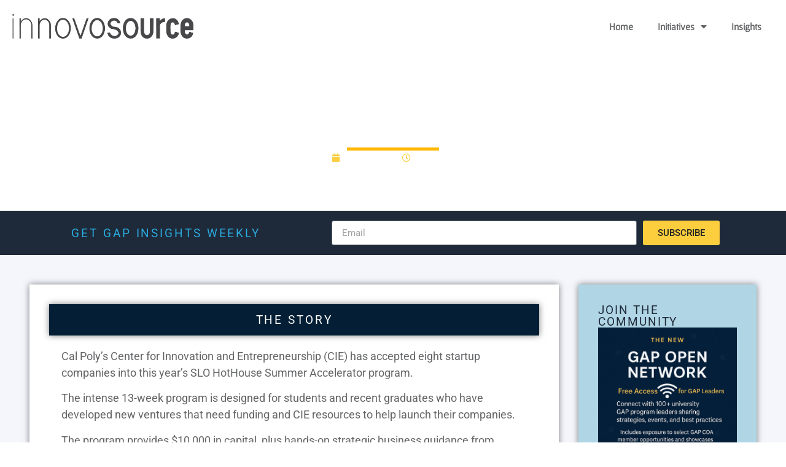

--- FILE ---
content_type: text/html; charset=UTF-8
request_url: https://www.innovosource.com/cal-poly-announces-slo-hothouse-summer-accelerator-programs-2018-cohort/
body_size: 21073
content:
<!doctype html>
<html lang="en" prefix="og: https://ogp.me/ns#">
<head>
	<meta charset="UTF-8">
	<meta name="viewport" content="width=device-width, initial-scale=1">
	<link rel="profile" href="https://gmpg.org/xfn/11">
	
<!-- Search Engine Optimization by Rank Math PRO - https://rankmath.com/ -->
<title>Cal Poly Announces SLO HotHouse Summer Accelerator Program’s 2018 Cohort - innovosource</title>
<meta name="robots" content="follow, index, max-snippet:-1, max-video-preview:-1, max-image-preview:large"/>
<link rel="canonical" href="https://www.innovosource.com/cal-poly-announces-slo-hothouse-summer-accelerator-programs-2018-cohort/" />
<meta property="og:locale" content="en_US" />
<meta property="og:type" content="article" />
<meta property="og:title" content="Cal Poly Announces SLO HotHouse Summer Accelerator Program’s 2018 Cohort - innovosource" />
<meta property="og:description" content="Cal Poly’s Center for Innovation and Entrepreneurship (CIE) has accepted eight startup companies into this year’s SLO HotHouse Summer Accelerator program. The intense 13-week program is designed for students and recent graduates who have developed new ventures that need funding and CIE resources to help launch their companies. The program provides $10,000 in capital, plus [&hellip;]" />
<meta property="og:url" content="https://www.innovosource.com/cal-poly-announces-slo-hothouse-summer-accelerator-programs-2018-cohort/" />
<meta property="og:site_name" content="innovosource" />
<meta property="article:section" content="*Fund Types" />
<meta property="article:published_time" content="2018-05-31T00:00:00-05:00" />
<meta name="twitter:card" content="summary_large_image" />
<meta name="twitter:title" content="Cal Poly Announces SLO HotHouse Summer Accelerator Program’s 2018 Cohort - innovosource" />
<meta name="twitter:description" content="Cal Poly’s Center for Innovation and Entrepreneurship (CIE) has accepted eight startup companies into this year’s SLO HotHouse Summer Accelerator program. The intense 13-week program is designed for students and recent graduates who have developed new ventures that need funding and CIE resources to help launch their companies. The program provides $10,000 in capital, plus [&hellip;]" />
<meta name="twitter:site" content="@innovosource" />
<meta name="twitter:creator" content="@innovosource" />
<meta name="twitter:label1" content="Written by" />
<meta name="twitter:data1" content="innovosource" />
<meta name="twitter:label2" content="Time to read" />
<meta name="twitter:data2" content="3 minutes" />
<script type="application/ld+json" class="rank-math-schema-pro">{"@context":"https://schema.org","@graph":[{"@type":["FundingAgency","Organization"],"@id":"https://www.innovosource.com/#organization","name":"innovosource","url":"https://www.innovosource.com","sameAs":["https://twitter.com/innovosource"],"logo":{"@type":"ImageObject","@id":"https://www.innovosource.com/#logo","url":"https://www.innovosource.com/wp-content/uploads/2021/12/logo-gray-watermark.gif","contentUrl":"https://www.innovosource.com/wp-content/uploads/2021/12/logo-gray-watermark.gif","caption":"innovosource","inLanguage":"en","width":"1076","height":"147"}},{"@type":"WebSite","@id":"https://www.innovosource.com/#website","url":"https://www.innovosource.com","name":"innovosource","publisher":{"@id":"https://www.innovosource.com/#organization"},"inLanguage":"en"},{"@type":"BreadcrumbList","@id":"https://www.innovosource.com/cal-poly-announces-slo-hothouse-summer-accelerator-programs-2018-cohort/#breadcrumb","itemListElement":[{"@type":"ListItem","position":"1","item":{"@id":"https://www.innovosource.com","name":"Home"}},{"@type":"ListItem","position":"2","item":{"@id":"https://www.innovosource.com/cal-poly-announces-slo-hothouse-summer-accelerator-programs-2018-cohort/","name":"Cal Poly Announces SLO HotHouse Summer Accelerator Program\u2019s 2018 Cohort"}}]},{"@type":"WebPage","@id":"https://www.innovosource.com/cal-poly-announces-slo-hothouse-summer-accelerator-programs-2018-cohort/#webpage","url":"https://www.innovosource.com/cal-poly-announces-slo-hothouse-summer-accelerator-programs-2018-cohort/","name":"Cal Poly Announces SLO HotHouse Summer Accelerator Program\u2019s 2018 Cohort - innovosource","datePublished":"2018-05-31T00:00:00-05:00","dateModified":"2018-05-31T00:00:00-05:00","isPartOf":{"@id":"https://www.innovosource.com/#website"},"inLanguage":"en","breadcrumb":{"@id":"https://www.innovosource.com/cal-poly-announces-slo-hothouse-summer-accelerator-programs-2018-cohort/#breadcrumb"}},{"@type":"Person","@id":"https://www.innovosource.com/author/innovosource/","name":"innovosource","url":"https://www.innovosource.com/author/innovosource/","image":{"@type":"ImageObject","@id":"https://secure.gravatar.com/avatar/20d7abe7f08d441bacee66884e44e4836d8b6f2c2e92a323c77f208490f28cd0?s=96&amp;d=mm&amp;r=g","url":"https://secure.gravatar.com/avatar/20d7abe7f08d441bacee66884e44e4836d8b6f2c2e92a323c77f208490f28cd0?s=96&amp;d=mm&amp;r=g","caption":"innovosource","inLanguage":"en"},"sameAs":["https://www.innovosource.com"],"worksFor":{"@id":"https://www.innovosource.com/#organization"}},{"@type":"BlogPosting","headline":"Cal Poly Announces SLO HotHouse Summer Accelerator Program\u2019s 2018 Cohort - innovosource","datePublished":"2018-05-31T00:00:00-05:00","dateModified":"2018-05-31T00:00:00-05:00","author":{"@id":"https://www.innovosource.com/author/innovosource/","name":"innovosource"},"publisher":{"@id":"https://www.innovosource.com/#organization"},"description":"Cal Poly\u2019s Center for Innovation and Entrepreneurship (CIE) has accepted eight startup companies into this year\u2019s SLO HotHouse Summer Accelerator program.","name":"Cal Poly Announces SLO HotHouse Summer Accelerator Program\u2019s 2018 Cohort - innovosource","@id":"https://www.innovosource.com/cal-poly-announces-slo-hothouse-summer-accelerator-programs-2018-cohort/#richSnippet","isPartOf":{"@id":"https://www.innovosource.com/cal-poly-announces-slo-hothouse-summer-accelerator-programs-2018-cohort/#webpage"},"inLanguage":"en","mainEntityOfPage":{"@id":"https://www.innovosource.com/cal-poly-announces-slo-hothouse-summer-accelerator-programs-2018-cohort/#webpage"}}]}</script>
<!-- /Rank Math WordPress SEO plugin -->

<link rel='dns-prefetch' href='//stats.wp.com' />
<link rel='dns-prefetch' href='//widgets.wp.com' />
<link rel='dns-prefetch' href='//s0.wp.com' />
<link rel='dns-prefetch' href='//0.gravatar.com' />
<link rel='dns-prefetch' href='//1.gravatar.com' />
<link rel='dns-prefetch' href='//2.gravatar.com' />
<link rel='preconnect' href='//i0.wp.com' />
<link rel='preconnect' href='//c0.wp.com' />
<link rel="alternate" type="application/rss+xml" title="innovosource &raquo; Feed" href="https://www.innovosource.com/feed/" />
<link rel="alternate" type="application/rss+xml" title="innovosource &raquo; Comments Feed" href="https://www.innovosource.com/comments/feed/" />
<link rel="alternate" title="oEmbed (JSON)" type="application/json+oembed" href="https://www.innovosource.com/wp-json/oembed/1.0/embed?url=https%3A%2F%2Fwww.innovosource.com%2Fcal-poly-announces-slo-hothouse-summer-accelerator-programs-2018-cohort%2F" />
<link rel="alternate" title="oEmbed (XML)" type="text/xml+oembed" href="https://www.innovosource.com/wp-json/oembed/1.0/embed?url=https%3A%2F%2Fwww.innovosource.com%2Fcal-poly-announces-slo-hothouse-summer-accelerator-programs-2018-cohort%2F&#038;format=xml" />
<style id='wp-img-auto-sizes-contain-inline-css'>
img:is([sizes=auto i],[sizes^="auto," i]){contain-intrinsic-size:3000px 1500px}
/*# sourceURL=wp-img-auto-sizes-contain-inline-css */
</style>
<style id='wp-emoji-styles-inline-css'>

	img.wp-smiley, img.emoji {
		display: inline !important;
		border: none !important;
		box-shadow: none !important;
		height: 1em !important;
		width: 1em !important;
		margin: 0 0.07em !important;
		vertical-align: -0.1em !important;
		background: none !important;
		padding: 0 !important;
	}
/*# sourceURL=wp-emoji-styles-inline-css */
</style>
<link rel='stylesheet' id='wp-block-library-css' href='https://c0.wp.com/c/6.9/wp-includes/css/dist/block-library/style.min.css' media='all' />
<link rel='stylesheet' id='mediaelement-css' href='https://c0.wp.com/c/6.9/wp-includes/js/mediaelement/mediaelementplayer-legacy.min.css' media='all' />
<link rel='stylesheet' id='wp-mediaelement-css' href='https://c0.wp.com/c/6.9/wp-includes/js/mediaelement/wp-mediaelement.min.css' media='all' />
<style id='jetpack-sharing-buttons-style-inline-css'>
.jetpack-sharing-buttons__services-list{display:flex;flex-direction:row;flex-wrap:wrap;gap:0;list-style-type:none;margin:5px;padding:0}.jetpack-sharing-buttons__services-list.has-small-icon-size{font-size:12px}.jetpack-sharing-buttons__services-list.has-normal-icon-size{font-size:16px}.jetpack-sharing-buttons__services-list.has-large-icon-size{font-size:24px}.jetpack-sharing-buttons__services-list.has-huge-icon-size{font-size:36px}@media print{.jetpack-sharing-buttons__services-list{display:none!important}}.editor-styles-wrapper .wp-block-jetpack-sharing-buttons{gap:0;padding-inline-start:0}ul.jetpack-sharing-buttons__services-list.has-background{padding:1.25em 2.375em}
/*# sourceURL=https://www.innovosource.com/wp-content/plugins/jetpack/_inc/blocks/sharing-buttons/view.css */
</style>
<style id='global-styles-inline-css'>
:root{--wp--preset--aspect-ratio--square: 1;--wp--preset--aspect-ratio--4-3: 4/3;--wp--preset--aspect-ratio--3-4: 3/4;--wp--preset--aspect-ratio--3-2: 3/2;--wp--preset--aspect-ratio--2-3: 2/3;--wp--preset--aspect-ratio--16-9: 16/9;--wp--preset--aspect-ratio--9-16: 9/16;--wp--preset--color--black: #000000;--wp--preset--color--cyan-bluish-gray: #abb8c3;--wp--preset--color--white: #ffffff;--wp--preset--color--pale-pink: #f78da7;--wp--preset--color--vivid-red: #cf2e2e;--wp--preset--color--luminous-vivid-orange: #ff6900;--wp--preset--color--luminous-vivid-amber: #fcb900;--wp--preset--color--light-green-cyan: #7bdcb5;--wp--preset--color--vivid-green-cyan: #00d084;--wp--preset--color--pale-cyan-blue: #8ed1fc;--wp--preset--color--vivid-cyan-blue: #0693e3;--wp--preset--color--vivid-purple: #9b51e0;--wp--preset--gradient--vivid-cyan-blue-to-vivid-purple: linear-gradient(135deg,rgb(6,147,227) 0%,rgb(155,81,224) 100%);--wp--preset--gradient--light-green-cyan-to-vivid-green-cyan: linear-gradient(135deg,rgb(122,220,180) 0%,rgb(0,208,130) 100%);--wp--preset--gradient--luminous-vivid-amber-to-luminous-vivid-orange: linear-gradient(135deg,rgb(252,185,0) 0%,rgb(255,105,0) 100%);--wp--preset--gradient--luminous-vivid-orange-to-vivid-red: linear-gradient(135deg,rgb(255,105,0) 0%,rgb(207,46,46) 100%);--wp--preset--gradient--very-light-gray-to-cyan-bluish-gray: linear-gradient(135deg,rgb(238,238,238) 0%,rgb(169,184,195) 100%);--wp--preset--gradient--cool-to-warm-spectrum: linear-gradient(135deg,rgb(74,234,220) 0%,rgb(151,120,209) 20%,rgb(207,42,186) 40%,rgb(238,44,130) 60%,rgb(251,105,98) 80%,rgb(254,248,76) 100%);--wp--preset--gradient--blush-light-purple: linear-gradient(135deg,rgb(255,206,236) 0%,rgb(152,150,240) 100%);--wp--preset--gradient--blush-bordeaux: linear-gradient(135deg,rgb(254,205,165) 0%,rgb(254,45,45) 50%,rgb(107,0,62) 100%);--wp--preset--gradient--luminous-dusk: linear-gradient(135deg,rgb(255,203,112) 0%,rgb(199,81,192) 50%,rgb(65,88,208) 100%);--wp--preset--gradient--pale-ocean: linear-gradient(135deg,rgb(255,245,203) 0%,rgb(182,227,212) 50%,rgb(51,167,181) 100%);--wp--preset--gradient--electric-grass: linear-gradient(135deg,rgb(202,248,128) 0%,rgb(113,206,126) 100%);--wp--preset--gradient--midnight: linear-gradient(135deg,rgb(2,3,129) 0%,rgb(40,116,252) 100%);--wp--preset--font-size--small: 13px;--wp--preset--font-size--medium: 20px;--wp--preset--font-size--large: 36px;--wp--preset--font-size--x-large: 42px;--wp--preset--spacing--20: 0.44rem;--wp--preset--spacing--30: 0.67rem;--wp--preset--spacing--40: 1rem;--wp--preset--spacing--50: 1.5rem;--wp--preset--spacing--60: 2.25rem;--wp--preset--spacing--70: 3.38rem;--wp--preset--spacing--80: 5.06rem;--wp--preset--shadow--natural: 6px 6px 9px rgba(0, 0, 0, 0.2);--wp--preset--shadow--deep: 12px 12px 50px rgba(0, 0, 0, 0.4);--wp--preset--shadow--sharp: 6px 6px 0px rgba(0, 0, 0, 0.2);--wp--preset--shadow--outlined: 6px 6px 0px -3px rgb(255, 255, 255), 6px 6px rgb(0, 0, 0);--wp--preset--shadow--crisp: 6px 6px 0px rgb(0, 0, 0);}:root { --wp--style--global--content-size: 800px;--wp--style--global--wide-size: 1200px; }:where(body) { margin: 0; }.wp-site-blocks > .alignleft { float: left; margin-right: 2em; }.wp-site-blocks > .alignright { float: right; margin-left: 2em; }.wp-site-blocks > .aligncenter { justify-content: center; margin-left: auto; margin-right: auto; }:where(.wp-site-blocks) > * { margin-block-start: 24px; margin-block-end: 0; }:where(.wp-site-blocks) > :first-child { margin-block-start: 0; }:where(.wp-site-blocks) > :last-child { margin-block-end: 0; }:root { --wp--style--block-gap: 24px; }:root :where(.is-layout-flow) > :first-child{margin-block-start: 0;}:root :where(.is-layout-flow) > :last-child{margin-block-end: 0;}:root :where(.is-layout-flow) > *{margin-block-start: 24px;margin-block-end: 0;}:root :where(.is-layout-constrained) > :first-child{margin-block-start: 0;}:root :where(.is-layout-constrained) > :last-child{margin-block-end: 0;}:root :where(.is-layout-constrained) > *{margin-block-start: 24px;margin-block-end: 0;}:root :where(.is-layout-flex){gap: 24px;}:root :where(.is-layout-grid){gap: 24px;}.is-layout-flow > .alignleft{float: left;margin-inline-start: 0;margin-inline-end: 2em;}.is-layout-flow > .alignright{float: right;margin-inline-start: 2em;margin-inline-end: 0;}.is-layout-flow > .aligncenter{margin-left: auto !important;margin-right: auto !important;}.is-layout-constrained > .alignleft{float: left;margin-inline-start: 0;margin-inline-end: 2em;}.is-layout-constrained > .alignright{float: right;margin-inline-start: 2em;margin-inline-end: 0;}.is-layout-constrained > .aligncenter{margin-left: auto !important;margin-right: auto !important;}.is-layout-constrained > :where(:not(.alignleft):not(.alignright):not(.alignfull)){max-width: var(--wp--style--global--content-size);margin-left: auto !important;margin-right: auto !important;}.is-layout-constrained > .alignwide{max-width: var(--wp--style--global--wide-size);}body .is-layout-flex{display: flex;}.is-layout-flex{flex-wrap: wrap;align-items: center;}.is-layout-flex > :is(*, div){margin: 0;}body .is-layout-grid{display: grid;}.is-layout-grid > :is(*, div){margin: 0;}body{padding-top: 0px;padding-right: 0px;padding-bottom: 0px;padding-left: 0px;}a:where(:not(.wp-element-button)){text-decoration: underline;}:root :where(.wp-element-button, .wp-block-button__link){background-color: #32373c;border-width: 0;color: #fff;font-family: inherit;font-size: inherit;font-style: inherit;font-weight: inherit;letter-spacing: inherit;line-height: inherit;padding-top: calc(0.667em + 2px);padding-right: calc(1.333em + 2px);padding-bottom: calc(0.667em + 2px);padding-left: calc(1.333em + 2px);text-decoration: none;text-transform: inherit;}.has-black-color{color: var(--wp--preset--color--black) !important;}.has-cyan-bluish-gray-color{color: var(--wp--preset--color--cyan-bluish-gray) !important;}.has-white-color{color: var(--wp--preset--color--white) !important;}.has-pale-pink-color{color: var(--wp--preset--color--pale-pink) !important;}.has-vivid-red-color{color: var(--wp--preset--color--vivid-red) !important;}.has-luminous-vivid-orange-color{color: var(--wp--preset--color--luminous-vivid-orange) !important;}.has-luminous-vivid-amber-color{color: var(--wp--preset--color--luminous-vivid-amber) !important;}.has-light-green-cyan-color{color: var(--wp--preset--color--light-green-cyan) !important;}.has-vivid-green-cyan-color{color: var(--wp--preset--color--vivid-green-cyan) !important;}.has-pale-cyan-blue-color{color: var(--wp--preset--color--pale-cyan-blue) !important;}.has-vivid-cyan-blue-color{color: var(--wp--preset--color--vivid-cyan-blue) !important;}.has-vivid-purple-color{color: var(--wp--preset--color--vivid-purple) !important;}.has-black-background-color{background-color: var(--wp--preset--color--black) !important;}.has-cyan-bluish-gray-background-color{background-color: var(--wp--preset--color--cyan-bluish-gray) !important;}.has-white-background-color{background-color: var(--wp--preset--color--white) !important;}.has-pale-pink-background-color{background-color: var(--wp--preset--color--pale-pink) !important;}.has-vivid-red-background-color{background-color: var(--wp--preset--color--vivid-red) !important;}.has-luminous-vivid-orange-background-color{background-color: var(--wp--preset--color--luminous-vivid-orange) !important;}.has-luminous-vivid-amber-background-color{background-color: var(--wp--preset--color--luminous-vivid-amber) !important;}.has-light-green-cyan-background-color{background-color: var(--wp--preset--color--light-green-cyan) !important;}.has-vivid-green-cyan-background-color{background-color: var(--wp--preset--color--vivid-green-cyan) !important;}.has-pale-cyan-blue-background-color{background-color: var(--wp--preset--color--pale-cyan-blue) !important;}.has-vivid-cyan-blue-background-color{background-color: var(--wp--preset--color--vivid-cyan-blue) !important;}.has-vivid-purple-background-color{background-color: var(--wp--preset--color--vivid-purple) !important;}.has-black-border-color{border-color: var(--wp--preset--color--black) !important;}.has-cyan-bluish-gray-border-color{border-color: var(--wp--preset--color--cyan-bluish-gray) !important;}.has-white-border-color{border-color: var(--wp--preset--color--white) !important;}.has-pale-pink-border-color{border-color: var(--wp--preset--color--pale-pink) !important;}.has-vivid-red-border-color{border-color: var(--wp--preset--color--vivid-red) !important;}.has-luminous-vivid-orange-border-color{border-color: var(--wp--preset--color--luminous-vivid-orange) !important;}.has-luminous-vivid-amber-border-color{border-color: var(--wp--preset--color--luminous-vivid-amber) !important;}.has-light-green-cyan-border-color{border-color: var(--wp--preset--color--light-green-cyan) !important;}.has-vivid-green-cyan-border-color{border-color: var(--wp--preset--color--vivid-green-cyan) !important;}.has-pale-cyan-blue-border-color{border-color: var(--wp--preset--color--pale-cyan-blue) !important;}.has-vivid-cyan-blue-border-color{border-color: var(--wp--preset--color--vivid-cyan-blue) !important;}.has-vivid-purple-border-color{border-color: var(--wp--preset--color--vivid-purple) !important;}.has-vivid-cyan-blue-to-vivid-purple-gradient-background{background: var(--wp--preset--gradient--vivid-cyan-blue-to-vivid-purple) !important;}.has-light-green-cyan-to-vivid-green-cyan-gradient-background{background: var(--wp--preset--gradient--light-green-cyan-to-vivid-green-cyan) !important;}.has-luminous-vivid-amber-to-luminous-vivid-orange-gradient-background{background: var(--wp--preset--gradient--luminous-vivid-amber-to-luminous-vivid-orange) !important;}.has-luminous-vivid-orange-to-vivid-red-gradient-background{background: var(--wp--preset--gradient--luminous-vivid-orange-to-vivid-red) !important;}.has-very-light-gray-to-cyan-bluish-gray-gradient-background{background: var(--wp--preset--gradient--very-light-gray-to-cyan-bluish-gray) !important;}.has-cool-to-warm-spectrum-gradient-background{background: var(--wp--preset--gradient--cool-to-warm-spectrum) !important;}.has-blush-light-purple-gradient-background{background: var(--wp--preset--gradient--blush-light-purple) !important;}.has-blush-bordeaux-gradient-background{background: var(--wp--preset--gradient--blush-bordeaux) !important;}.has-luminous-dusk-gradient-background{background: var(--wp--preset--gradient--luminous-dusk) !important;}.has-pale-ocean-gradient-background{background: var(--wp--preset--gradient--pale-ocean) !important;}.has-electric-grass-gradient-background{background: var(--wp--preset--gradient--electric-grass) !important;}.has-midnight-gradient-background{background: var(--wp--preset--gradient--midnight) !important;}.has-small-font-size{font-size: var(--wp--preset--font-size--small) !important;}.has-medium-font-size{font-size: var(--wp--preset--font-size--medium) !important;}.has-large-font-size{font-size: var(--wp--preset--font-size--large) !important;}.has-x-large-font-size{font-size: var(--wp--preset--font-size--x-large) !important;}
:root :where(.wp-block-pullquote){font-size: 1.5em;line-height: 1.6;}
/*# sourceURL=global-styles-inline-css */
</style>
<link rel='stylesheet' id='hello-elementor-css' href='https://www.innovosource.com/wp-content/themes/hello-elementor/assets/css/reset.css?ver=3.4.5' media='all' />
<link rel='stylesheet' id='hello-elementor-theme-style-css' href='https://www.innovosource.com/wp-content/themes/hello-elementor/assets/css/theme.css?ver=3.4.5' media='all' />
<link rel='stylesheet' id='hello-elementor-header-footer-css' href='https://www.innovosource.com/wp-content/themes/hello-elementor/assets/css/header-footer.css?ver=3.4.5' media='all' />
<link rel='stylesheet' id='elementor-frontend-css' href='https://www.innovosource.com/wp-content/plugins/elementor/assets/css/frontend.min.css?ver=3.34.3' media='all' />
<link rel='stylesheet' id='elementor-post-7-css' href='https://www.innovosource.com/wp-content/uploads/elementor/css/post-7.css?ver=1769451084' media='all' />
<link rel='stylesheet' id='jetpack_likes-css' href='https://c0.wp.com/p/jetpack/15.4/modules/likes/style.css' media='all' />
<link rel='stylesheet' id='widget-image-css' href='https://www.innovosource.com/wp-content/plugins/elementor/assets/css/widget-image.min.css?ver=3.34.3' media='all' />
<link rel='stylesheet' id='widget-nav-menu-css' href='https://www.innovosource.com/wp-content/plugins/elementor-pro/assets/css/widget-nav-menu.min.css?ver=3.34.3' media='all' />
<link rel='stylesheet' id='widget-heading-css' href='https://www.innovosource.com/wp-content/plugins/elementor/assets/css/widget-heading.min.css?ver=3.34.3' media='all' />
<link rel='stylesheet' id='widget-icon-list-css' href='https://www.innovosource.com/wp-content/plugins/elementor/assets/css/widget-icon-list.min.css?ver=3.34.3' media='all' />
<link rel='stylesheet' id='widget-social-icons-css' href='https://www.innovosource.com/wp-content/plugins/elementor/assets/css/widget-social-icons.min.css?ver=3.34.3' media='all' />
<link rel='stylesheet' id='e-apple-webkit-css' href='https://www.innovosource.com/wp-content/plugins/elementor/assets/css/conditionals/apple-webkit.min.css?ver=3.34.3' media='all' />
<link rel='stylesheet' id='e-animation-bob-css' href='https://www.innovosource.com/wp-content/plugins/elementor/assets/lib/animations/styles/e-animation-bob.min.css?ver=3.34.3' media='all' />
<link rel='stylesheet' id='widget-divider-css' href='https://www.innovosource.com/wp-content/plugins/elementor/assets/css/widget-divider.min.css?ver=3.34.3' media='all' />
<link rel='stylesheet' id='widget-post-info-css' href='https://www.innovosource.com/wp-content/plugins/elementor-pro/assets/css/widget-post-info.min.css?ver=3.34.3' media='all' />
<link rel='stylesheet' id='elementor-icons-shared-0-css' href='https://www.innovosource.com/wp-content/plugins/elementor/assets/lib/font-awesome/css/fontawesome.min.css?ver=5.15.3' media='all' />
<link rel='stylesheet' id='elementor-icons-fa-regular-css' href='https://www.innovosource.com/wp-content/plugins/elementor/assets/lib/font-awesome/css/regular.min.css?ver=5.15.3' media='all' />
<link rel='stylesheet' id='elementor-icons-fa-solid-css' href='https://www.innovosource.com/wp-content/plugins/elementor/assets/lib/font-awesome/css/solid.min.css?ver=5.15.3' media='all' />
<link rel='stylesheet' id='e-motion-fx-css' href='https://www.innovosource.com/wp-content/plugins/elementor-pro/assets/css/modules/motion-fx.min.css?ver=3.34.3' media='all' />
<link rel='stylesheet' id='widget-form-css' href='https://www.innovosource.com/wp-content/plugins/elementor-pro/assets/css/widget-form.min.css?ver=3.34.3' media='all' />
<link rel='stylesheet' id='widget-spacer-css' href='https://www.innovosource.com/wp-content/plugins/elementor/assets/css/widget-spacer.min.css?ver=3.34.3' media='all' />
<link rel='stylesheet' id='widget-posts-css' href='https://www.innovosource.com/wp-content/plugins/elementor-pro/assets/css/widget-posts.min.css?ver=3.34.3' media='all' />
<link rel='stylesheet' id='widget-post-navigation-css' href='https://www.innovosource.com/wp-content/plugins/elementor-pro/assets/css/widget-post-navigation.min.css?ver=3.34.3' media='all' />
<link rel='stylesheet' id='e-animation-shrink-css' href='https://www.innovosource.com/wp-content/plugins/elementor/assets/lib/animations/styles/e-animation-shrink.min.css?ver=3.34.3' media='all' />
<link rel='stylesheet' id='e-animation-grow-css' href='https://www.innovosource.com/wp-content/plugins/elementor/assets/lib/animations/styles/e-animation-grow.min.css?ver=3.34.3' media='all' />
<link rel='stylesheet' id='e-animation-fadeInUp-css' href='https://www.innovosource.com/wp-content/plugins/elementor/assets/lib/animations/styles/fadeInUp.min.css?ver=3.34.3' media='all' />
<link rel='stylesheet' id='e-popup-css' href='https://www.innovosource.com/wp-content/plugins/elementor-pro/assets/css/conditionals/popup.min.css?ver=3.34.3' media='all' />
<link rel='stylesheet' id='elementor-icons-css' href='https://www.innovosource.com/wp-content/plugins/elementor/assets/lib/eicons/css/elementor-icons.min.css?ver=5.46.0' media='all' />
<link rel='stylesheet' id='elementor-post-5110-css' href='https://www.innovosource.com/wp-content/uploads/elementor/css/post-5110.css?ver=1769451084' media='all' />
<link rel='stylesheet' id='elementor-post-5114-css' href='https://www.innovosource.com/wp-content/uploads/elementor/css/post-5114.css?ver=1769451084' media='all' />
<link rel='stylesheet' id='elementor-post-1144-css' href='https://www.innovosource.com/wp-content/uploads/elementor/css/post-1144.css?ver=1769451093' media='all' />
<link rel='stylesheet' id='elementor-post-12500-css' href='https://www.innovosource.com/wp-content/uploads/elementor/css/post-12500.css?ver=1769451093' media='all' />
<link rel='stylesheet' id='eael-general-css' href='https://www.innovosource.com/wp-content/plugins/essential-addons-for-elementor-lite/assets/front-end/css/view/general.min.css?ver=6.5.9' media='all' />
<link rel='stylesheet' id='elementor-gf-local-roboto-css' href='https://www.innovosource.com/wp-content/uploads/elementor/google-fonts/css/roboto.css?ver=1742235012' media='all' />
<link rel='stylesheet' id='elementor-gf-local-robotoslab-css' href='https://www.innovosource.com/wp-content/uploads/elementor/google-fonts/css/robotoslab.css?ver=1742235016' media='all' />
<link rel='stylesheet' id='elementor-gf-local-gafata-css' href='https://www.innovosource.com/wp-content/uploads/elementor/google-fonts/css/gafata.css?ver=1742235016' media='all' />
<link rel='stylesheet' id='elementor-gf-local-poppins-css' href='https://www.innovosource.com/wp-content/uploads/elementor/google-fonts/css/poppins.css?ver=1742235018' media='all' />
<link rel='stylesheet' id='elementor-icons-fa-brands-css' href='https://www.innovosource.com/wp-content/plugins/elementor/assets/lib/font-awesome/css/brands.min.css?ver=5.15.3' media='all' />
<script src="https://c0.wp.com/c/6.9/wp-includes/js/jquery/jquery.min.js" id="jquery-core-js"></script>
<script src="https://c0.wp.com/c/6.9/wp-includes/js/jquery/jquery-migrate.min.js" id="jquery-migrate-js"></script>
<link rel="https://api.w.org/" href="https://www.innovosource.com/wp-json/" /><link rel="alternate" title="JSON" type="application/json" href="https://www.innovosource.com/wp-json/wp/v2/posts/3280" /><link rel="EditURI" type="application/rsd+xml" title="RSD" href="https://www.innovosource.com/xmlrpc.php?rsd" />
	<style>img#wpstats{display:none}</style>
		<meta name="generator" content="Elementor 3.34.3; features: additional_custom_breakpoints; settings: css_print_method-external, google_font-enabled, font_display-auto">
<!-- Google tag (gtag.js) -->
<script async src="https://www.googletagmanager.com/gtag/js?id=AW-995643004"></script>
<script>
  window.dataLayer = window.dataLayer || [];
  function gtag(){dataLayer.push(arguments);}
  gtag('js', new Date());

  gtag('config', 'AW-995643004');
</script>
			<style>
				.e-con.e-parent:nth-of-type(n+4):not(.e-lazyloaded):not(.e-no-lazyload),
				.e-con.e-parent:nth-of-type(n+4):not(.e-lazyloaded):not(.e-no-lazyload) * {
					background-image: none !important;
				}
				@media screen and (max-height: 1024px) {
					.e-con.e-parent:nth-of-type(n+3):not(.e-lazyloaded):not(.e-no-lazyload),
					.e-con.e-parent:nth-of-type(n+3):not(.e-lazyloaded):not(.e-no-lazyload) * {
						background-image: none !important;
					}
				}
				@media screen and (max-height: 640px) {
					.e-con.e-parent:nth-of-type(n+2):not(.e-lazyloaded):not(.e-no-lazyload),
					.e-con.e-parent:nth-of-type(n+2):not(.e-lazyloaded):not(.e-no-lazyload) * {
						background-image: none !important;
					}
				}
			</style>
			<link rel="icon" href="https://i0.wp.com/www.innovosource.com/wp-content/uploads/2025/11/cropped-ChatGPT-Image-Nov-26-2025-10_42_51-AM-1.png?fit=32%2C32&#038;ssl=1" sizes="32x32" />
<link rel="icon" href="https://i0.wp.com/www.innovosource.com/wp-content/uploads/2025/11/cropped-ChatGPT-Image-Nov-26-2025-10_42_51-AM-1.png?fit=192%2C192&#038;ssl=1" sizes="192x192" />
<link rel="apple-touch-icon" href="https://i0.wp.com/www.innovosource.com/wp-content/uploads/2025/11/cropped-ChatGPT-Image-Nov-26-2025-10_42_51-AM-1.png?fit=180%2C180&#038;ssl=1" />
<meta name="msapplication-TileImage" content="https://i0.wp.com/www.innovosource.com/wp-content/uploads/2025/11/cropped-ChatGPT-Image-Nov-26-2025-10_42_51-AM-1.png?fit=270%2C270&#038;ssl=1" />
<meta name="generator" content="WP Rocket 3.19.4" data-wpr-features="wpr_preload_links wpr_desktop" /></head>
<body data-rsssl=1 class="wp-singular post-template-default single single-post postid-3280 single-format-standard wp-custom-logo wp-embed-responsive wp-theme-hello-elementor hello-elementor-default elementor-default elementor-kit-7 elementor-page-1144">


<a class="skip-link screen-reader-text" href="#content">Skip to content</a>

		<header data-rocket-location-hash="51256e17d3ac975b54d21860f70a4683" data-elementor-type="header" data-elementor-id="5110" class="elementor elementor-5110 elementor-location-header" data-elementor-post-type="elementor_library">
					<section class="elementor-section elementor-top-section elementor-element elementor-element-242e7064 elementor-section-content-middle elementor-section-boxed elementor-section-height-default elementor-section-height-default" data-id="242e7064" data-element_type="section" data-settings="{&quot;background_background&quot;:&quot;classic&quot;}">
						<div data-rocket-location-hash="82f6c6a00e9a86a2eaa3cc6e8d136714" class="elementor-container elementor-column-gap-default">
					<div class="elementor-column elementor-col-50 elementor-top-column elementor-element elementor-element-2a85b3d6" data-id="2a85b3d6" data-element_type="column">
			<div class="elementor-widget-wrap elementor-element-populated">
						<div class="elementor-element elementor-element-1ccde798 elementor-widget elementor-widget-theme-site-logo elementor-widget-image" data-id="1ccde798" data-element_type="widget" data-widget_type="theme-site-logo.default">
				<div class="elementor-widget-container">
											<a href="https://www.innovosource.com">
			<img width="2152" height="294" src="https://i0.wp.com/www.innovosource.com/wp-content/uploads/2021/12/innovosource-logo-gray%402x.png?fit=2152%2C294&amp;ssl=1" class="attachment-full size-full wp-image-10083" alt="" />				</a>
											</div>
				</div>
					</div>
		</div>
				<div class="elementor-column elementor-col-50 elementor-top-column elementor-element elementor-element-3e9acecb" data-id="3e9acecb" data-element_type="column">
			<div class="elementor-widget-wrap elementor-element-populated">
						<div class="elementor-element elementor-element-74fe0e01 elementor-nav-menu__align-end elementor-nav-menu--stretch elementor-nav-menu--dropdown-tablet elementor-nav-menu__text-align-aside elementor-nav-menu--toggle elementor-nav-menu--burger elementor-widget elementor-widget-nav-menu" data-id="74fe0e01" data-element_type="widget" data-settings="{&quot;full_width&quot;:&quot;stretch&quot;,&quot;layout&quot;:&quot;horizontal&quot;,&quot;submenu_icon&quot;:{&quot;value&quot;:&quot;&lt;i class=\&quot;fas fa-caret-down\&quot; aria-hidden=\&quot;true\&quot;&gt;&lt;\/i&gt;&quot;,&quot;library&quot;:&quot;fa-solid&quot;},&quot;toggle&quot;:&quot;burger&quot;}" data-widget_type="nav-menu.default">
				<div class="elementor-widget-container">
								<nav aria-label="Menu" class="elementor-nav-menu--main elementor-nav-menu__container elementor-nav-menu--layout-horizontal e--pointer-framed e--animation-fade">
				<ul id="menu-1-74fe0e01" class="elementor-nav-menu"><li class="menu-item menu-item-type-custom menu-item-object-custom menu-item-home menu-item-11135"><a href="https://www.innovosource.com" class="elementor-item">Home</a></li>
<li class="menu-item menu-item-type-post_type menu-item-object-page menu-item-has-children menu-item-20"><a href="https://www.innovosource.com/initiatives/" class="elementor-item">Initiatives</a>
<ul class="sub-menu elementor-nav-menu--dropdown">
	<li class="menu-item menu-item-type-custom menu-item-object-custom menu-item-12159"><a href="https://gap-coa.mn.co/" class="elementor-sub-item">GAP Community of Action</a></li>
	<li class="menu-item menu-item-type-post_type menu-item-object-page menu-item-11134"><a href="https://www.innovosource.com/covergence-2025-the-university-gap-fund-and-accelerator-summit/" class="elementor-sub-item">Covergence 2025</a></li>
	<li class="menu-item menu-item-type-post_type menu-item-object-page menu-item-6188"><a href="https://www.innovosource.com/mind-the-gap/" class="elementor-sub-item">Mind the Gap Report</a></li>
	<li class="menu-item menu-item-type-post_type menu-item-object-page menu-item-7084"><a href="https://www.innovosource.com/bridge/" class="elementor-sub-item">Bridge Corporate/Investor Collaboration</a></li>
</ul>
</li>
<li class="menu-item menu-item-type-post_type menu-item-object-page menu-item-1186"><a href="https://www.innovosource.com/insights/" class="elementor-item">Insights</a></li>
</ul>			</nav>
					<div class="elementor-menu-toggle" role="button" tabindex="0" aria-label="Menu Toggle" aria-expanded="false">
			<i aria-hidden="true" role="presentation" class="elementor-menu-toggle__icon--open eicon-menu-bar"></i><i aria-hidden="true" role="presentation" class="elementor-menu-toggle__icon--close eicon-close"></i>		</div>
					<nav class="elementor-nav-menu--dropdown elementor-nav-menu__container" aria-hidden="true">
				<ul id="menu-2-74fe0e01" class="elementor-nav-menu"><li class="menu-item menu-item-type-custom menu-item-object-custom menu-item-home menu-item-11135"><a href="https://www.innovosource.com" class="elementor-item" tabindex="-1">Home</a></li>
<li class="menu-item menu-item-type-post_type menu-item-object-page menu-item-has-children menu-item-20"><a href="https://www.innovosource.com/initiatives/" class="elementor-item" tabindex="-1">Initiatives</a>
<ul class="sub-menu elementor-nav-menu--dropdown">
	<li class="menu-item menu-item-type-custom menu-item-object-custom menu-item-12159"><a href="https://gap-coa.mn.co/" class="elementor-sub-item" tabindex="-1">GAP Community of Action</a></li>
	<li class="menu-item menu-item-type-post_type menu-item-object-page menu-item-11134"><a href="https://www.innovosource.com/covergence-2025-the-university-gap-fund-and-accelerator-summit/" class="elementor-sub-item" tabindex="-1">Covergence 2025</a></li>
	<li class="menu-item menu-item-type-post_type menu-item-object-page menu-item-6188"><a href="https://www.innovosource.com/mind-the-gap/" class="elementor-sub-item" tabindex="-1">Mind the Gap Report</a></li>
	<li class="menu-item menu-item-type-post_type menu-item-object-page menu-item-7084"><a href="https://www.innovosource.com/bridge/" class="elementor-sub-item" tabindex="-1">Bridge Corporate/Investor Collaboration</a></li>
</ul>
</li>
<li class="menu-item menu-item-type-post_type menu-item-object-page menu-item-1186"><a href="https://www.innovosource.com/insights/" class="elementor-item" tabindex="-1">Insights</a></li>
</ul>			</nav>
						</div>
				</div>
					</div>
		</div>
					</div>
		</section>
				</header>
				<div data-rocket-location-hash="3794d858b108a28f0c99f697420509f9" data-elementor-type="single-post" data-elementor-id="1144" class="elementor elementor-1144 elementor-location-single post-3280 post type-post status-publish format-standard hentry category-fund-types category-accelerator-incubator category-california category-fund-partnering category-location category-north-america category-student-funds category-united-states" data-elementor-post-type="elementor_library">
					<section data-rocket-location-hash="3ddf59f0c9651d349286d4cca3862e45" class="elementor-section elementor-top-section elementor-element elementor-element-adea991 elementor-hidden-desktop elementor-hidden-tablet elementor-hidden-mobile elementor-section-boxed elementor-section-height-default elementor-section-height-default" data-id="adea991" data-element_type="section">
						<div data-rocket-location-hash="eac155a3892479f449c75ed842fd7612" class="elementor-container elementor-column-gap-default">
					<div class="elementor-column elementor-col-50 elementor-top-column elementor-element elementor-element-e70b5a9" data-id="e70b5a9" data-element_type="column">
			<div class="elementor-widget-wrap elementor-element-populated">
						<div class="elementor-element elementor-element-e258ed5 elementor-widget elementor-widget-image" data-id="e258ed5" data-element_type="widget" data-widget_type="image.default">
				<div class="elementor-widget-container">
															<img width="926" height="241" src="https://i0.wp.com/www.innovosource.com/wp-content/uploads/2023/07/CovergenceSmallLOGO.jpg?fit=926%2C241&amp;ssl=1" class="attachment-full size-full wp-image-8291" alt="" srcset="https://i0.wp.com/www.innovosource.com/wp-content/uploads/2023/07/CovergenceSmallLOGO.jpg?w=926&amp;ssl=1 926w, https://i0.wp.com/www.innovosource.com/wp-content/uploads/2023/07/CovergenceSmallLOGO.jpg?resize=300%2C78&amp;ssl=1 300w, https://i0.wp.com/www.innovosource.com/wp-content/uploads/2023/07/CovergenceSmallLOGO.jpg?resize=768%2C200&amp;ssl=1 768w" sizes="(max-width: 926px) 100vw, 926px" />															</div>
				</div>
					</div>
		</div>
				<div class="elementor-column elementor-col-50 elementor-top-column elementor-element elementor-element-b1eb676" data-id="b1eb676" data-element_type="column">
			<div class="elementor-widget-wrap elementor-element-populated">
						<section class="elementor-section elementor-inner-section elementor-element elementor-element-a69165e elementor-section-boxed elementor-section-height-default elementor-section-height-default" data-id="a69165e" data-element_type="section">
						<div data-rocket-location-hash="2ef7a4c3a2917b9dbd8f3946e0921e8d" class="elementor-container elementor-column-gap-default">
					<div class="elementor-column elementor-col-50 elementor-inner-column elementor-element elementor-element-39b4345" data-id="39b4345" data-element_type="column">
			<div class="elementor-widget-wrap elementor-element-populated">
						<div class="elementor-element elementor-element-1eee290 elementor-widget elementor-widget-text-editor" data-id="1eee290" data-element_type="widget" data-widget_type="text-editor.default">
				<div class="elementor-widget-container">
									<h4><strong>October 18-20 | Tucson, AZ</strong></h4>								</div>
				</div>
				<div class="elementor-element elementor-element-6ab63c9 elementor-widget elementor-widget-heading" data-id="6ab63c9" data-element_type="widget" data-widget_type="heading.default">
				<div class="elementor-widget-container">
					<h3 class="elementor-heading-title elementor-size-default">The Research Institution GAP Fund and Accelerator Program Summit </h3>				</div>
				</div>
					</div>
		</div>
				<div class="elementor-column elementor-col-50 elementor-inner-column elementor-element elementor-element-17f446c" data-id="17f446c" data-element_type="column">
			<div class="elementor-widget-wrap elementor-element-populated">
						<div class="elementor-element elementor-element-e582693 elementor-align-justify elementor-widget elementor-widget-button" data-id="e582693" data-element_type="widget" data-widget_type="button.default">
				<div class="elementor-widget-container">
									<div class="elementor-button-wrapper">
					<a class="elementor-button elementor-button-link elementor-size-xs elementor-animation-bob" href="https://www.innovosource.com/covergence-2023-the-university-gap-fund-and-accelerator-summit/">
						<span class="elementor-button-content-wrapper">
									<span class="elementor-button-text">Visit Event Site</span>
					</span>
					</a>
				</div>
								</div>
				</div>
					</div>
		</div>
					</div>
		</section>
					</div>
		</div>
					</div>
		</section>
		<div class="elementor-element elementor-element-01b0ac7 e-flex e-con-boxed e-con e-parent" data-id="01b0ac7" data-element_type="container" data-settings="{&quot;background_background&quot;:&quot;classic&quot;,&quot;background_motion_fx_motion_fx_scrolling&quot;:&quot;yes&quot;,&quot;background_motion_fx_devices&quot;:[&quot;desktop&quot;,&quot;tablet&quot;,&quot;mobile&quot;]}">
					<div data-rocket-location-hash="3f2ebbf863d4612ef775d00659a69d20" class="e-con-inner">
		<div class="elementor-element elementor-element-f3a5c88 e-con-full e-flex e-con e-child" data-id="f3a5c88" data-element_type="container">
				<div class="elementor-element elementor-element-659b46b elementor-widget elementor-widget-heading" data-id="659b46b" data-element_type="widget" data-widget_type="heading.default">
				<div class="elementor-widget-container">
					<h1 class="elementor-heading-title elementor-size-default">Cal Poly Announces SLO HotHouse Summer Accelerator Program’s 2018 Cohort</h1>				</div>
				</div>
				<div class="elementor-element elementor-element-63850fe elementor-widget-divider--view-line elementor-widget elementor-widget-divider" data-id="63850fe" data-element_type="widget" data-widget_type="divider.default">
				<div class="elementor-widget-container">
							<div class="elementor-divider">
			<span class="elementor-divider-separator">
						</span>
		</div>
						</div>
				</div>
				<div class="elementor-element elementor-element-7345928 elementor-align-center elementor-widget elementor-widget-post-info" data-id="7345928" data-element_type="widget" data-widget_type="post-info.default">
				<div class="elementor-widget-container">
							<ul class="elementor-inline-items elementor-icon-list-items elementor-post-info">
								<li class="elementor-icon-list-item elementor-repeater-item-c671457 elementor-inline-item" itemprop="datePublished">
						<a href="https://www.innovosource.com/2018/05/31/">
											<span class="elementor-icon-list-icon">
								<i aria-hidden="true" class="fas fa-calendar"></i>							</span>
									<span class="elementor-icon-list-text elementor-post-info__item elementor-post-info__item--type-date">
										<time>May 31, 2018</time>					</span>
									</a>
				</li>
				<li class="elementor-icon-list-item elementor-repeater-item-7301c37 elementor-inline-item">
										<span class="elementor-icon-list-icon">
								<i aria-hidden="true" class="far fa-clock"></i>							</span>
									<span class="elementor-icon-list-text elementor-post-info__item elementor-post-info__item--type-time">
										<time>12:00 am</time>					</span>
								</li>
				</ul>
						</div>
				</div>
				</div>
					</div>
				</div>
		<div class="elementor-element elementor-element-8233c3e e-flex e-con-boxed e-con e-parent" data-id="8233c3e" data-element_type="container" data-settings="{&quot;background_background&quot;:&quot;classic&quot;}">
					<div data-rocket-location-hash="547ec2470d2bda10abb0f19dcabad963" class="e-con-inner">
				<div class="elementor-element elementor-element-96f837c elementor-widget__width-initial elementor-widget-tablet__width-initial elementor-widget-mobile__width-initial elementor-widget elementor-widget-heading" data-id="96f837c" data-element_type="widget" data-widget_type="heading.default">
				<div class="elementor-widget-container">
					<h2 class="elementor-heading-title elementor-size-default">Get GAP Insights WEEKLY</h2>				</div>
				</div>
				<div class="elementor-element elementor-element-a2e2852 elementor-widget__width-initial elementor-widget-mobile__width-initial elementor-button-align-stretch elementor-widget elementor-widget-form" data-id="a2e2852" data-element_type="widget" data-settings="{&quot;button_width&quot;:&quot;20&quot;,&quot;step_next_label&quot;:&quot;Next&quot;,&quot;step_previous_label&quot;:&quot;Previous&quot;,&quot;step_type&quot;:&quot;number_text&quot;,&quot;step_icon_shape&quot;:&quot;circle&quot;}" data-widget_type="form.default">
				<div class="elementor-widget-container">
							<form class="elementor-form" method="post" name="New Form" aria-label="New Form">
			<input type="hidden" name="post_id" value="1144"/>
			<input type="hidden" name="form_id" value="a2e2852"/>
			<input type="hidden" name="referer_title" value="Comcast Is Now Taking Applications for Its New Startup Accelerator - innovosource" />

							<input type="hidden" name="queried_id" value="3154"/>
			
			<div class="elementor-form-fields-wrapper elementor-labels-">
								<div class="elementor-field-type-email elementor-field-group elementor-column elementor-field-group-email elementor-col-80 elementor-field-required">
												<label for="form-field-email" class="elementor-field-label elementor-screen-only">
								Email							</label>
														<input size="1" type="email" name="form_fields[email]" id="form-field-email" class="elementor-field elementor-size-sm  elementor-field-textual" placeholder="Email" required="required">
											</div>
								<div class="elementor-field-group elementor-column elementor-field-type-submit elementor-col-20 e-form__buttons">
					<button class="elementor-button elementor-size-sm" type="submit">
						<span class="elementor-button-content-wrapper">
																						<span class="elementor-button-text">SUBSCRIBE</span>
													</span>
					</button>
				</div>
			</div>
		</form>
						</div>
				</div>
					</div>
				</div>
		<div class="elementor-element elementor-element-54a4e1e e-flex e-con-boxed e-con e-parent" data-id="54a4e1e" data-element_type="container" data-settings="{&quot;background_background&quot;:&quot;classic&quot;}">
					<div data-rocket-location-hash="29743844a7df5f50a85b29dbbb22a255" class="e-con-inner">
		<div class="elementor-element elementor-element-3dd3337 e-con-full e-flex e-con e-child" data-id="3dd3337" data-element_type="container" data-settings="{&quot;background_background&quot;:&quot;classic&quot;}">
		<div class="elementor-element elementor-element-79276e2 e-con-full elementor-hidden-desktop elementor-hidden-tablet elementor-hidden-mobile e-flex e-con e-child" data-id="79276e2" data-element_type="container" data-settings="{&quot;background_background&quot;:&quot;classic&quot;}">
		<div class="elementor-element elementor-element-cff2891 e-con-full e-flex e-con e-child" data-id="cff2891" data-element_type="container">
				<div class="elementor-element elementor-element-5f8b869 elementor-widget elementor-widget-heading" data-id="5f8b869" data-element_type="widget" data-widget_type="heading.default">
				<div class="elementor-widget-container">
					<h2 class="elementor-heading-title elementor-size-default">Join Us </h2>				</div>
				</div>
				<div class="elementor-element elementor-element-70e0c9c elementor-widget elementor-widget-image" data-id="70e0c9c" data-element_type="widget" data-widget_type="image.default">
				<div class="elementor-widget-container">
																<a href="https://www.innovosource.com/covergence-2025-the-university-gap-fund-and-accelerator-summit/">
							<img width="200" height="159" src="https://i0.wp.com/www.innovosource.com/wp-content/uploads/2022/01/covergence-2.png?fit=200%2C159&amp;ssl=1" class="attachment-medium size-medium wp-image-8228" alt="" />								</a>
															</div>
				</div>
				<div class="elementor-element elementor-element-055e905 elementor-widget elementor-widget-spacer" data-id="055e905" data-element_type="widget" data-widget_type="spacer.default">
				<div class="elementor-widget-container">
							<div class="elementor-spacer">
			<div class="elementor-spacer-inner"></div>
		</div>
						</div>
				</div>
				</div>
		<div class="elementor-element elementor-element-a902dbb e-con-full e-flex e-con e-child" data-id="a902dbb" data-element_type="container">
				<div class="elementor-element elementor-element-e4428c9 elementor-widget elementor-widget-text-editor" data-id="e4428c9" data-element_type="widget" data-widget_type="text-editor.default">
				<div class="elementor-widget-container">
									<h3><strong>October 16-17, 2025 / Seattle, WA</strong></h3>								</div>
				</div>
				<div class="elementor-element elementor-element-973625b elementor-widget elementor-widget-text-editor" data-id="973625b" data-element_type="widget" data-widget_type="text-editor.default">
				<div class="elementor-widget-container">
									<p>The annual summit for research institution gap fund and accelerator programs, including proof of concept programs, startup accelerators, and university venture funds</p>								</div>
				</div>
				<div class="elementor-element elementor-element-a1eb3fa elementor-align-center elementor-widget elementor-widget-button" data-id="a1eb3fa" data-element_type="widget" data-widget_type="button.default">
				<div class="elementor-widget-container">
									<div class="elementor-button-wrapper">
					<a class="elementor-button elementor-button-link elementor-size-md" href="https://www.innovosource.com/covergence-2025-the-university-gap-fund-and-accelerator-summit/">
						<span class="elementor-button-content-wrapper">
									<span class="elementor-button-text">Visit event site</span>
					</span>
					</a>
				</div>
								</div>
				</div>
				</div>
				</div>
				<div class="elementor-element elementor-element-0f5d887 elementor-widget elementor-widget-heading" data-id="0f5d887" data-element_type="widget" data-widget_type="heading.default">
				<div class="elementor-widget-container">
					<h2 class="elementor-heading-title elementor-size-default">The Story</h2>				</div>
				</div>
				<div class="elementor-element elementor-element-a0c6941 elementor-widget elementor-widget-theme-post-content" data-id="a0c6941" data-element_type="widget" data-widget_type="theme-post-content.default">
				<div class="elementor-widget-container">
					<p>Cal Poly’s Center for Innovation and Entrepreneurship (CIE) has accepted eight startup companies into this year’s SLO HotHouse Summer Accelerator program.</p>
<p>The intense 13-week program is designed for students and recent graduates who have developed new ventures that need funding and CIE resources to help launch their companies.</p>
<p>The program provides $10,000 in capital, plus hands-on strategic business guidance from faculty and mentors, weekly programming and dedicated office space in the SLO HotHouse. Companies receive training, introductions to investors, and resources to help move their startups forward. At the end of the program, participants will have an opportunity to pitch their ideas to investors during Demo Day, to be held in September.</p>
<p>The startups represent a variety of concepts, including a women-empowering surf wax, innovative electric vehicle charger, a medical device to help Parkinson’s patients, and sketch comedy used to educate.</p>
<p>“We have an exceptional group of innovators ready to tackle the startup world so they can grow and make a lasting impact locally, nationally and throughout the world,” said Lori Jordan, director of student innovation programs. “Throughout the program, companies will develop their business model, learn how to operate a business, and practice telling their story so they can pitch their company.”</p>
<p>Applicants representing disciplines from across campus competed for one of eight available spots in this year’s accelerator program. Thirteen finalists presented their ideas to a panel of judges, who chose the final eight companies earlier this month.</p>
<p>“Our accelerator program rapidly increases the odds of each startup’s success, said Jonathan York,” CIE co-founder and interim executive director. “It’s where entrepreneurs come to create the innovative companies that will better our world.”</p>
<p>This year’s accelerator companies are:<br />
-Amped Accessories is an innovative and inexpensive solution that provides access to fast electrical vehicle charging at home. It was conceived by seniors Ryan Amesbury, business administration; Spencer Harrison, industrial and manufacturing engineering; and Akhil Veluru, computer engineering.<br />
-BooBees is the world’s first commercially viable, environmentally sustainable and women-empowered surf wax. It was created by Rose Badrigian, who graduated with a bachelor’s degree in biology in December, and co-founder Isaac Wilkie.<br />
&#8211; Clove is a device that with little to no user interaction automatically grows and maintains up to 24 plants for culinary use. Conceived by business administration seniors A.J. Gankhuyag and Kieran Scandrett; Alexander Decker, a mechanical engineering senior; and Aaron Quinn, a biomedical engineering senior.<br />
&#8211; Fauna Farms is a marketplace for small, sustainable ranchers to consistently sell their meat to local markets. It was started by seniors Arash Goshtasbi, animal science, and Paul Studer, computer science.<br />
&#8211; Gaitway is a medical device with multiple audio-visual stimuli capabilities that can be attached to any cane or walker to help individuals with Parkinson’s overcome freezing of gait. The device is the brainchild of seniors Sidney Collin, biomedical engineering, and Adam Schwartz, business administration.<br />
&#8211; Lost Coast Surf Tech has designed the world’s best performing surfboard fin with smart tracking features integrated into a comprehensive mobile app. Graduate aerospace engineering majors Shaun Wixted and Brandon Baldovin developed the technology. <a href="https://www.lostcoastsurf.tech/" target="_blank" rel="noopener">https://www.lostcoastsurf.tech</a><br />
&#8211; Roopairs is a business-to-business, mobile “on-demand” platform that connects restaurants with service workers so commercial equipment is properly maintained and repaired at all times. The platform was started by seniors David Bartolomucci, business administration, and Tommy Jara, agricultural business, along with co-founder Ray Bartolomucci.<br />
&#8211; Sex.E provides sex education and gender-based violence education to institutions through sketch comedy shows, online sketch videos and social media content. Brianna Rodebaugh, a mechanical engineering senior, and Jacob Corsaro, who graduated from Cal Poly in 2017 with a bachelor’s degree in communications, conceived this startup.</p>
<p><span style="font-family: -apple-system, BlinkMacSystemFont, 'Segoe UI', Roboto, Oxygen-Sans, Ubuntu, Cantarell, 'Helvetica Neue', sans-serif;">Source: </span><em style="font-family: -apple-system, BlinkMacSystemFont, 'Segoe UI', Roboto, Oxygen-Sans, Ubuntu, Cantarell, 'Helvetica Neue', sans-serif;"><a href="https://calpolynews.calpoly.edu/news_releases/2018/May/AcceleratorCohort" target="_blank" rel="noopener">Cal Poly Announces SLO HotHouse Summer Accelerator Program’s 2018 Cohort &#8211; Cal Poly News &#8211; Cal Poly, San Luis Obispo</a></em></p>
				</div>
				</div>
				</div>
		<div class="elementor-element elementor-element-bef4462 e-con-full e-flex e-con e-child" data-id="bef4462" data-element_type="container" data-settings="{&quot;background_background&quot;:&quot;classic&quot;}">
				<div class="elementor-element elementor-element-78ac6ec elementor-widget elementor-widget-heading" data-id="78ac6ec" data-element_type="widget" data-widget_type="heading.default">
				<div class="elementor-widget-container">
					<h2 class="elementor-heading-title elementor-size-default">JOIN THE COMMUNITY</h2>				</div>
				</div>
				<div class="elementor-element elementor-element-4f718f1 elementor-widget elementor-widget-image" data-id="4f718f1" data-element_type="widget" data-widget_type="image.default">
				<div class="elementor-widget-container">
																<a href="https://gap-coa.mn.co/plans/1896630">
							<img width="1024" height="1024" src="https://i0.wp.com/www.innovosource.com/wp-content/uploads/2022/01/ChatGPT-Image-Nov-5-2025-03_19_27-PM.png?fit=1024%2C1024&amp;ssl=1" class="attachment-full size-full wp-image-12379" alt="" srcset="https://i0.wp.com/www.innovosource.com/wp-content/uploads/2022/01/ChatGPT-Image-Nov-5-2025-03_19_27-PM.png?w=1024&amp;ssl=1 1024w, https://i0.wp.com/www.innovosource.com/wp-content/uploads/2022/01/ChatGPT-Image-Nov-5-2025-03_19_27-PM.png?resize=300%2C300&amp;ssl=1 300w, https://i0.wp.com/www.innovosource.com/wp-content/uploads/2022/01/ChatGPT-Image-Nov-5-2025-03_19_27-PM.png?resize=150%2C150&amp;ssl=1 150w, https://i0.wp.com/www.innovosource.com/wp-content/uploads/2022/01/ChatGPT-Image-Nov-5-2025-03_19_27-PM.png?resize=768%2C768&amp;ssl=1 768w" sizes="(max-width: 1024px) 100vw, 1024px" />								</a>
															</div>
				</div>
				<div class="elementor-element elementor-element-b15e763 elementor-hidden-desktop elementor-hidden-tablet elementor-hidden-mobile elementor-widget elementor-widget-heading" data-id="b15e763" data-element_type="widget" data-widget_type="heading.default">
				<div class="elementor-widget-container">
					<h2 class="elementor-heading-title elementor-size-default">Get the Report</h2>				</div>
				</div>
				<div class="elementor-element elementor-element-936b158 elementor-hidden-desktop elementor-hidden-tablet elementor-hidden-mobile elementor-widget elementor-widget-image" data-id="936b158" data-element_type="widget" data-widget_type="image.default">
				<div class="elementor-widget-container">
																<a href="https://www.innovosource.com/mind-the-gap/">
							<img width="1200" height="919" src="https://i0.wp.com/www.innovosource.com/wp-content/uploads/2022/01/Screen-Shot-2023-02-09-at-10.27.52-AM.png?fit=1200%2C919&amp;ssl=1" class="attachment-full size-full wp-image-7475" alt="" srcset="https://i0.wp.com/www.innovosource.com/wp-content/uploads/2022/01/Screen-Shot-2023-02-09-at-10.27.52-AM.png?w=1200&amp;ssl=1 1200w, https://i0.wp.com/www.innovosource.com/wp-content/uploads/2022/01/Screen-Shot-2023-02-09-at-10.27.52-AM.png?resize=300%2C230&amp;ssl=1 300w, https://i0.wp.com/www.innovosource.com/wp-content/uploads/2022/01/Screen-Shot-2023-02-09-at-10.27.52-AM.png?resize=1024%2C784&amp;ssl=1 1024w, https://i0.wp.com/www.innovosource.com/wp-content/uploads/2022/01/Screen-Shot-2023-02-09-at-10.27.52-AM.png?resize=768%2C588&amp;ssl=1 768w, https://i0.wp.com/www.innovosource.com/wp-content/uploads/2022/01/Screen-Shot-2023-02-09-at-10.27.52-AM.png?resize=600%2C460&amp;ssl=1 600w" sizes="(max-width: 1200px) 100vw, 1200px" />								</a>
															</div>
				</div>
				<div class="elementor-element elementor-element-1b1bb45 elementor-widget-divider--view-line elementor-widget elementor-widget-divider" data-id="1b1bb45" data-element_type="widget" data-widget_type="divider.default">
				<div class="elementor-widget-container">
							<div class="elementor-divider">
			<span class="elementor-divider-separator">
						</span>
		</div>
						</div>
				</div>
				<div class="elementor-element elementor-element-f5ec734 elementor-widget elementor-widget-heading" data-id="f5ec734" data-element_type="widget" data-widget_type="heading.default">
				<div class="elementor-widget-container">
					<h2 class="elementor-heading-title elementor-size-default">More GAP News</h2>				</div>
				</div>
				<div class="elementor-element elementor-element-50d4c57 elementor-grid-1 elementor-grid-tablet-3 elementor-grid-mobile-1 elementor-posts--thumbnail-top elementor-card-shadow-yes elementor-posts__hover-gradient elementor-widget elementor-widget-posts" data-id="50d4c57" data-element_type="widget" data-settings="{&quot;cards_columns&quot;:&quot;1&quot;,&quot;cards_columns_tablet&quot;:&quot;3&quot;,&quot;cards_columns_mobile&quot;:&quot;1&quot;,&quot;cards_row_gap&quot;:{&quot;unit&quot;:&quot;px&quot;,&quot;size&quot;:35,&quot;sizes&quot;:[]},&quot;cards_row_gap_tablet&quot;:{&quot;unit&quot;:&quot;px&quot;,&quot;size&quot;:&quot;&quot;,&quot;sizes&quot;:[]},&quot;cards_row_gap_mobile&quot;:{&quot;unit&quot;:&quot;px&quot;,&quot;size&quot;:&quot;&quot;,&quot;sizes&quot;:[]}}" data-widget_type="posts.cards">
				<div class="elementor-widget-container">
							<div class="elementor-posts-container elementor-posts elementor-posts--skin-cards elementor-grid" role="list">
				<article class="elementor-post elementor-grid-item post-12519 post type-post status-publish format-standard has-post-thumbnail hentry category-uncategorized" role="listitem">
			<div class="elementor-post__card">
				<a class="elementor-post__thumbnail__link" href="https://www.innovosource.com/gap-pipeline-brief-mcgill-university-mcgill-innovation-fund-round-5/" tabindex="-1" ><div class="elementor-post__thumbnail"><img width="300" height="200" src="https://i0.wp.com/www.innovosource.com/wp-content/uploads/2026/01/83b8308f-2411-48f4-b93e-c27051ae9b12.png?fit=300%2C200&amp;ssl=1" class="attachment-medium size-medium wp-image-12447" alt="" decoding="async" srcset="https://i0.wp.com/www.innovosource.com/wp-content/uploads/2026/01/83b8308f-2411-48f4-b93e-c27051ae9b12.png?w=1536&amp;ssl=1 1536w, https://i0.wp.com/www.innovosource.com/wp-content/uploads/2026/01/83b8308f-2411-48f4-b93e-c27051ae9b12.png?resize=300%2C200&amp;ssl=1 300w, https://i0.wp.com/www.innovosource.com/wp-content/uploads/2026/01/83b8308f-2411-48f4-b93e-c27051ae9b12.png?resize=1024%2C683&amp;ssl=1 1024w, https://i0.wp.com/www.innovosource.com/wp-content/uploads/2026/01/83b8308f-2411-48f4-b93e-c27051ae9b12.png?resize=768%2C512&amp;ssl=1 768w" sizes="(max-width: 300px) 100vw, 300px" /></div></a>
				<div class="elementor-post__badge">Uncategorized</div>
				<div class="elementor-post__text">
				<h3 class="elementor-post__title">
			<a href="https://www.innovosource.com/gap-pipeline-brief-mcgill-university-mcgill-innovation-fund-round-5/" >
				GAP Pipeline Brief: McGill University / McGill Innovation Fund Round 5			</a>
		</h3>
		
		<a class="elementor-post__read-more" href="https://www.innovosource.com/gap-pipeline-brief-mcgill-university-mcgill-innovation-fund-round-5/" aria-label="Read more about GAP Pipeline Brief: McGill University / McGill Innovation Fund Round 5" tabindex="-1" >
			Read More »		</a>

				</div>
				<div class="elementor-post__meta-data">
					<span class="elementor-post-date">
			January 21, 2026		</span>
				<span class="elementor-post-avatar">
			No Comments		</span>
				</div>
					</div>
		</article>
				<article class="elementor-post elementor-grid-item post-12517 post type-post status-publish format-standard hentry category-uncategorized" role="listitem">
			<div class="elementor-post__card">
				<div class="elementor-post__text">
				<h3 class="elementor-post__title">
			<a href="https://www.innovosource.com/loyola-accepts-11-ventures-for-baltipreneurs-accelerator/" >
				Loyola accepts 11 ventures for Baltipreneurs Accelerator			</a>
		</h3>
		
		<a class="elementor-post__read-more" href="https://www.innovosource.com/loyola-accepts-11-ventures-for-baltipreneurs-accelerator/" aria-label="Read more about Loyola accepts 11 ventures for Baltipreneurs Accelerator" tabindex="-1" >
			Read More »		</a>

				</div>
				<div class="elementor-post__meta-data">
					<span class="elementor-post-date">
			January 20, 2026		</span>
				<span class="elementor-post-avatar">
			No Comments		</span>
				</div>
					</div>
		</article>
				<article class="elementor-post elementor-grid-item post-12514 post type-post status-publish format-standard hentry category-uncategorized" role="listitem">
			<div class="elementor-post__card">
				<div class="elementor-post__text">
				<h3 class="elementor-post__title">
			<a href="https://www.innovosource.com/utokyo-ipc-launches-berkeley-skydeck-x-utokyo-ipc-startup-bootcamp/" >
				UTokyo IPC Launches “Berkeley SkyDeck x UTokyo IPC Startup Bootcamp”			</a>
		</h3>
		
		<a class="elementor-post__read-more" href="https://www.innovosource.com/utokyo-ipc-launches-berkeley-skydeck-x-utokyo-ipc-startup-bootcamp/" aria-label="Read more about UTokyo IPC Launches “Berkeley SkyDeck x UTokyo IPC Startup Bootcamp”" tabindex="-1" >
			Read More »		</a>

				</div>
				<div class="elementor-post__meta-data">
					<span class="elementor-post-date">
			January 20, 2026		</span>
				<span class="elementor-post-avatar">
			No Comments		</span>
				</div>
					</div>
		</article>
				</div>
		
						</div>
				</div>
				</div>
					</div>
				</div>
				<section class="elementor-section elementor-top-section elementor-element elementor-element-b9b5dec elementor-section-boxed elementor-section-height-default elementor-section-height-default" data-id="b9b5dec" data-element_type="section" data-settings="{&quot;background_background&quot;:&quot;classic&quot;}">
						<div class="elementor-container elementor-column-gap-default">
					<div class="elementor-column elementor-col-100 elementor-top-column elementor-element elementor-element-6f65e5f" data-id="6f65e5f" data-element_type="column">
			<div class="elementor-widget-wrap elementor-element-populated">
						<div class="elementor-element elementor-element-d113f72 elementor-post-navigation-borders-yes elementor-widget elementor-widget-post-navigation" data-id="d113f72" data-element_type="widget" data-widget_type="post-navigation.default">
				<div class="elementor-widget-container">
							<div class="elementor-post-navigation" role="navigation" aria-label="Post Navigation">
			<div class="elementor-post-navigation__prev elementor-post-navigation__link">
				<a href="https://www.innovosource.com/universities-accelerate-their-leadership-role-for-start-ups/" rel="prev"><span class="post-navigation__arrow-wrapper post-navigation__arrow-prev"><i aria-hidden="true" class="fas fa-angle-left"></i><span class="elementor-screen-only">Prev</span></span><span class="elementor-post-navigation__link__prev"><span class="post-navigation__prev--label">Previous</span><span class="post-navigation__prev--title">Universities accelerate their leadership role for start-ups</span></span></a>			</div>
							<div class="elementor-post-navigation__separator-wrapper">
					<div class="elementor-post-navigation__separator"></div>
				</div>
						<div class="elementor-post-navigation__next elementor-post-navigation__link">
				<a href="https://www.innovosource.com/u-nevada-innevator-seeks-participants-for-2018-startup-bootcamp/" rel="next"><span class="elementor-post-navigation__link__next"><span class="post-navigation__next--label">Next</span><span class="post-navigation__next--title">U Nevada InNEVator seeks participants for 2018 startup bootcamp </span></span><span class="post-navigation__arrow-wrapper post-navigation__arrow-next"><i aria-hidden="true" class="fas fa-angle-right"></i><span class="elementor-screen-only">Next</span></span></a>			</div>
		</div>
						</div>
				</div>
					</div>
		</div>
					</div>
		</section>
		<div data-rocket-location-hash="6373101d22f34ee3a1e874d0df479ddf" class="elementor-element elementor-element-c2fedf3 e-flex e-con-boxed e-con e-parent" data-id="c2fedf3" data-element_type="container">
					<div data-rocket-location-hash="c2f261e139443c84ca60cc6cb3d5634c" class="e-con-inner">
					</div>
				</div>
		<div data-rocket-location-hash="391128fc36ad811ce0016fb875b2afd3" class="elementor-element elementor-element-2ac05c9 e-flex e-con-boxed e-con e-parent" data-id="2ac05c9" data-element_type="container">
					<div data-rocket-location-hash="9df018fcc06d2a8d86518aee4205e42f" class="e-con-inner">
					</div>
				</div>
		<div data-rocket-location-hash="b02cac8b4f5f9994e1f46808c2460049" class="elementor-element elementor-element-5636a8b e-flex e-con-boxed e-con e-parent" data-id="5636a8b" data-element_type="container">
					<div data-rocket-location-hash="32d722be7f4e1876e3ebf9595dd564ba" class="e-con-inner">
					</div>
				</div>
				</div>
				<footer data-elementor-type="footer" data-elementor-id="5114" class="elementor elementor-5114 elementor-location-footer" data-elementor-post-type="elementor_library">
					<section class="elementor-section elementor-top-section elementor-element elementor-element-46faefad elementor-section-boxed elementor-section-height-default elementor-section-height-default" data-id="46faefad" data-element_type="section" data-settings="{&quot;background_background&quot;:&quot;classic&quot;}">
						<div class="elementor-container elementor-column-gap-default">
					<div class="elementor-column elementor-col-50 elementor-top-column elementor-element elementor-element-438c5770" data-id="438c5770" data-element_type="column">
			<div class="elementor-widget-wrap elementor-element-populated">
						<div class="elementor-element elementor-element-4b906918 elementor-widget elementor-widget-heading" data-id="4b906918" data-element_type="widget" data-widget_type="heading.default">
				<div class="elementor-widget-container">
					<h2 class="elementor-heading-title elementor-size-default">Contact Us</h2>				</div>
				</div>
				<div class="elementor-element elementor-element-692e1976 elementor-icon-list--layout-traditional elementor-list-item-link-full_width elementor-widget elementor-widget-icon-list" data-id="692e1976" data-element_type="widget" data-widget_type="icon-list.default">
				<div class="elementor-widget-container">
							<ul class="elementor-icon-list-items">
							<li class="elementor-icon-list-item">
											<span class="elementor-icon-list-icon">
							<i aria-hidden="true" class="fas fa-map-marker-alt"></i>						</span>
										<span class="elementor-icon-list-text">Minneapolis / St. Paul, MN</span>
									</li>
								<li class="elementor-icon-list-item">
											<a href="mailto:connect@innovosource.com">

												<span class="elementor-icon-list-icon">
							<i aria-hidden="true" class="far fa-envelope"></i>						</span>
										<span class="elementor-icon-list-text">connect@innovosource.com</span>
											</a>
									</li>
								<li class="elementor-icon-list-item">
											<span class="elementor-icon-list-icon">
							<i aria-hidden="true" class="fas fa-globe"></i>						</span>
										<span class="elementor-icon-list-text">innovosource.com</span>
									</li>
						</ul>
						</div>
				</div>
					</div>
		</div>
				<div class="elementor-column elementor-col-50 elementor-top-column elementor-element elementor-element-509e2e13" data-id="509e2e13" data-element_type="column">
			<div class="elementor-widget-wrap elementor-element-populated">
						<div class="elementor-element elementor-element-19103bbe elementor-shape-circle e-grid-align-right e-grid-align-mobile-center elementor-grid-0 elementor-widget elementor-widget-social-icons" data-id="19103bbe" data-element_type="widget" data-widget_type="social-icons.default">
				<div class="elementor-widget-container">
							<div class="elementor-social-icons-wrapper elementor-grid" role="list">
							<span class="elementor-grid-item" role="listitem">
					<a class="elementor-icon elementor-social-icon elementor-social-icon-linkedin elementor-repeater-item-1f8cb68" href="https://www.linkedin.com/in/jacobrobertjohnson/" target="_blank">
						<span class="elementor-screen-only">Linkedin</span>
						<i aria-hidden="true" class="fab fa-linkedin"></i>					</a>
				</span>
							<span class="elementor-grid-item" role="listitem">
					<a class="elementor-icon elementor-social-icon elementor-social-icon-envelope elementor-repeater-item-37ef050" href="mailto:connect@innovosource.com" target="_blank">
						<span class="elementor-screen-only">Envelope</span>
						<i aria-hidden="true" class="fas fa-envelope"></i>					</a>
				</span>
					</div>
						</div>
				</div>
				<div class="elementor-element elementor-element-60b76928 elementor-nav-menu__align-end elementor-nav-menu--dropdown-mobile elementor-nav-menu__text-align-center elementor-widget elementor-widget-nav-menu" data-id="60b76928" data-element_type="widget" data-settings="{&quot;layout&quot;:&quot;horizontal&quot;,&quot;submenu_icon&quot;:{&quot;value&quot;:&quot;&lt;i class=\&quot;fas fa-caret-down\&quot; aria-hidden=\&quot;true\&quot;&gt;&lt;\/i&gt;&quot;,&quot;library&quot;:&quot;fa-solid&quot;}}" data-widget_type="nav-menu.default">
				<div class="elementor-widget-container">
								<nav aria-label="Menu" class="elementor-nav-menu--main elementor-nav-menu__container elementor-nav-menu--layout-horizontal e--pointer-underline e--animation-fade">
				<ul id="menu-1-60b76928" class="elementor-nav-menu"><li class="menu-item menu-item-type-custom menu-item-object-custom menu-item-home menu-item-11135"><a href="https://www.innovosource.com" class="elementor-item">Home</a></li>
<li class="menu-item menu-item-type-post_type menu-item-object-page menu-item-has-children menu-item-20"><a href="https://www.innovosource.com/initiatives/" class="elementor-item">Initiatives</a>
<ul class="sub-menu elementor-nav-menu--dropdown">
	<li class="menu-item menu-item-type-custom menu-item-object-custom menu-item-12159"><a href="https://gap-coa.mn.co/" class="elementor-sub-item">GAP Community of Action</a></li>
	<li class="menu-item menu-item-type-post_type menu-item-object-page menu-item-11134"><a href="https://www.innovosource.com/covergence-2025-the-university-gap-fund-and-accelerator-summit/" class="elementor-sub-item">Covergence 2025</a></li>
	<li class="menu-item menu-item-type-post_type menu-item-object-page menu-item-6188"><a href="https://www.innovosource.com/mind-the-gap/" class="elementor-sub-item">Mind the Gap Report</a></li>
	<li class="menu-item menu-item-type-post_type menu-item-object-page menu-item-7084"><a href="https://www.innovosource.com/bridge/" class="elementor-sub-item">Bridge Corporate/Investor Collaboration</a></li>
</ul>
</li>
<li class="menu-item menu-item-type-post_type menu-item-object-page menu-item-1186"><a href="https://www.innovosource.com/insights/" class="elementor-item">Insights</a></li>
</ul>			</nav>
						<nav class="elementor-nav-menu--dropdown elementor-nav-menu__container" aria-hidden="true">
				<ul id="menu-2-60b76928" class="elementor-nav-menu"><li class="menu-item menu-item-type-custom menu-item-object-custom menu-item-home menu-item-11135"><a href="https://www.innovosource.com" class="elementor-item" tabindex="-1">Home</a></li>
<li class="menu-item menu-item-type-post_type menu-item-object-page menu-item-has-children menu-item-20"><a href="https://www.innovosource.com/initiatives/" class="elementor-item" tabindex="-1">Initiatives</a>
<ul class="sub-menu elementor-nav-menu--dropdown">
	<li class="menu-item menu-item-type-custom menu-item-object-custom menu-item-12159"><a href="https://gap-coa.mn.co/" class="elementor-sub-item" tabindex="-1">GAP Community of Action</a></li>
	<li class="menu-item menu-item-type-post_type menu-item-object-page menu-item-11134"><a href="https://www.innovosource.com/covergence-2025-the-university-gap-fund-and-accelerator-summit/" class="elementor-sub-item" tabindex="-1">Covergence 2025</a></li>
	<li class="menu-item menu-item-type-post_type menu-item-object-page menu-item-6188"><a href="https://www.innovosource.com/mind-the-gap/" class="elementor-sub-item" tabindex="-1">Mind the Gap Report</a></li>
	<li class="menu-item menu-item-type-post_type menu-item-object-page menu-item-7084"><a href="https://www.innovosource.com/bridge/" class="elementor-sub-item" tabindex="-1">Bridge Corporate/Investor Collaboration</a></li>
</ul>
</li>
<li class="menu-item menu-item-type-post_type menu-item-object-page menu-item-1186"><a href="https://www.innovosource.com/insights/" class="elementor-item" tabindex="-1">Insights</a></li>
</ul>			</nav>
						</div>
				</div>
					</div>
		</div>
					</div>
		</section>
				<section class="elementor-section elementor-top-section elementor-element elementor-element-6689296f elementor-section-boxed elementor-section-height-default elementor-section-height-default" data-id="6689296f" data-element_type="section" data-settings="{&quot;background_background&quot;:&quot;classic&quot;}">
						<div class="elementor-container elementor-column-gap-default">
					<div class="elementor-column elementor-col-50 elementor-top-column elementor-element elementor-element-5064dae2" data-id="5064dae2" data-element_type="column">
			<div class="elementor-widget-wrap elementor-element-populated">
						<div class="elementor-element elementor-element-79d45a4b elementor-widget elementor-widget-text-editor" data-id="79d45a4b" data-element_type="widget" data-widget_type="text-editor.default">
				<div class="elementor-widget-container">
									© 2026 innovosource. All Rights Reserved.								</div>
				</div>
					</div>
		</div>
				<div class="elementor-column elementor-col-50 elementor-top-column elementor-element elementor-element-7506d908" data-id="7506d908" data-element_type="column">
			<div class="elementor-widget-wrap">
							</div>
		</div>
					</div>
		</section>
				</footer>
		
<script type="speculationrules">
{"prefetch":[{"source":"document","where":{"and":[{"href_matches":"/*"},{"not":{"href_matches":["/wp-*.php","/wp-admin/*","/wp-content/uploads/*","/wp-content/*","/wp-content/plugins/*","/wp-content/themes/hello-elementor/*","/*\\?(.+)"]}},{"not":{"selector_matches":"a[rel~=\"nofollow\"]"}},{"not":{"selector_matches":".no-prefetch, .no-prefetch a"}}]},"eagerness":"conservative"}]}
</script>
		<div data-elementor-type="popup" data-elementor-id="12500" class="elementor elementor-12500 elementor-location-popup" data-elementor-settings="{&quot;entrance_animation&quot;:&quot;fadeInUp&quot;,&quot;exit_animation&quot;:&quot;fadeInUp&quot;,&quot;entrance_animation_duration&quot;:{&quot;unit&quot;:&quot;px&quot;,&quot;size&quot;:1,&quot;sizes&quot;:[]},&quot;a11y_navigation&quot;:&quot;yes&quot;,&quot;triggers&quot;:{&quot;scrolling&quot;:&quot;yes&quot;,&quot;page_load_delay&quot;:3,&quot;page_load&quot;:&quot;yes&quot;,&quot;scrolling_direction&quot;:&quot;down&quot;,&quot;scrolling_offset&quot;:50},&quot;timing&quot;:{&quot;sources_sources&quot;:[&quot;search&quot;,&quot;external&quot;],&quot;sources&quot;:&quot;yes&quot;,&quot;url_url&quot;:&quot;www.linkedin.com&quot;,&quot;url&quot;:&quot;yes&quot;,&quot;url_action&quot;:&quot;show&quot;}}" data-elementor-post-type="elementor_library">
			<div data-rocket-location-hash="38d0d5658a1bc430372a144620fad4d3" class="elementor-element elementor-element-7a9627c e-con-full e-flex e-con e-parent" data-id="7a9627c" data-element_type="container">
		<div class="elementor-element elementor-element-37498812 e-con-full e-flex e-con e-child" data-id="37498812" data-element_type="container" data-settings="{&quot;background_background&quot;:&quot;classic&quot;}">
				<div class="elementor-element elementor-element-1699a0a7 elementor-widget elementor-widget-heading" data-id="1699a0a7" data-element_type="widget" data-widget_type="heading.default">
				<div class="elementor-widget-container">
					<h2 class="elementor-heading-title elementor-size-default">Get GAP Insights</h2>				</div>
				</div>
				</div>
		<div data-rocket-location-hash="fe671868c4de224195238218f73f6b46" class="elementor-element elementor-element-2089cbf8 e-con-full e-flex e-con e-child" data-id="2089cbf8" data-element_type="container">
				<div class="elementor-element elementor-element-278e9bd2 elementor-tablet-button-align-center elementor-widget__width-initial elementor-widget-mobile__width-inherit elementor-button-align-stretch elementor-widget elementor-widget-form" data-id="278e9bd2" data-element_type="widget" data-settings="{&quot;step_next_label&quot;:&quot;Next&quot;,&quot;step_previous_label&quot;:&quot;Previous&quot;,&quot;button_width&quot;:&quot;40&quot;,&quot;step_type&quot;:&quot;number_text&quot;,&quot;step_icon_shape&quot;:&quot;circle&quot;}" data-widget_type="form.default">
				<div class="elementor-widget-container">
							<form class="elementor-form" method="post" name="Footer Newsletter Form" aria-label="Footer Newsletter Form">
			<input type="hidden" name="post_id" value="12500"/>
			<input type="hidden" name="form_id" value="278e9bd2"/>
			<input type="hidden" name="referer_title" value="Comcast Is Now Taking Applications for Its New Startup Accelerator - innovosource" />

							<input type="hidden" name="queried_id" value="3154"/>
			
			<div class="elementor-form-fields-wrapper elementor-labels-">
								<div class="elementor-field-type-email elementor-field-group elementor-column elementor-field-group-email elementor-col-60 elementor-field-required">
												<label for="form-field-email" class="elementor-field-label elementor-screen-only">
								Email							</label>
														<input size="1" type="email" name="form_fields[email]" id="form-field-email" class="elementor-field elementor-size-md  elementor-field-textual" placeholder="Your Email" required="required">
											</div>
								<div class="elementor-field-group elementor-column elementor-field-type-submit elementor-col-40 e-form__buttons">
					<button class="elementor-button elementor-size-md elementor-animation-shrink" type="submit">
						<span class="elementor-button-content-wrapper">
																						<span class="elementor-button-text">Sign Up</span>
													</span>
					</button>
				</div>
			</div>
		</form>
						</div>
				</div>
				<div class="elementor-element elementor-element-3ab0209d elementor-widget__width-auto elementor-absolute elementor-view-default elementor-widget elementor-widget-icon" data-id="3ab0209d" data-element_type="widget" data-settings="{&quot;_position&quot;:&quot;absolute&quot;}" data-widget_type="icon.default">
				<div class="elementor-widget-container">
							<div class="elementor-icon-wrapper">
			<a class="elementor-icon elementor-animation-grow" href="#elementor-action%3Aaction%3Dpopup%3Aclose%26settings%3DeyJkb19ub3Rfc2hvd19hZ2FpbiI6IiJ9">
			<svg xmlns="http://www.w3.org/2000/svg" id="b159ff04-3740-4ac3-96cc-b414ded50b3a" data-name="Layer 1" width="16" height="16" viewBox="0 0 16 16"><polygon points="8.39 7.64 8.39 0 7.61 0 7.61 7.64 0 7.64 0 8.4 7.61 8.4 7.61 16 8.39 16 8.39 8.4 16 8.4 16 7.64 8.39 7.64"></polygon></svg>			</a>
		</div>
						</div>
				</div>
				</div>
				</div>
				</div>
					<script>
				const lazyloadRunObserver = () => {
					const lazyloadBackgrounds = document.querySelectorAll( `.e-con.e-parent:not(.e-lazyloaded)` );
					const lazyloadBackgroundObserver = new IntersectionObserver( ( entries ) => {
						entries.forEach( ( entry ) => {
							if ( entry.isIntersecting ) {
								let lazyloadBackground = entry.target;
								if( lazyloadBackground ) {
									lazyloadBackground.classList.add( 'e-lazyloaded' );
								}
								lazyloadBackgroundObserver.unobserve( entry.target );
							}
						});
					}, { rootMargin: '200px 0px 200px 0px' } );
					lazyloadBackgrounds.forEach( ( lazyloadBackground ) => {
						lazyloadBackgroundObserver.observe( lazyloadBackground );
					} );
				};
				const events = [
					'DOMContentLoaded',
					'elementor/lazyload/observe',
				];
				events.forEach( ( event ) => {
					document.addEventListener( event, lazyloadRunObserver );
				} );
			</script>
			<script id="rocket-browser-checker-js-after">
"use strict";var _createClass=function(){function defineProperties(target,props){for(var i=0;i<props.length;i++){var descriptor=props[i];descriptor.enumerable=descriptor.enumerable||!1,descriptor.configurable=!0,"value"in descriptor&&(descriptor.writable=!0),Object.defineProperty(target,descriptor.key,descriptor)}}return function(Constructor,protoProps,staticProps){return protoProps&&defineProperties(Constructor.prototype,protoProps),staticProps&&defineProperties(Constructor,staticProps),Constructor}}();function _classCallCheck(instance,Constructor){if(!(instance instanceof Constructor))throw new TypeError("Cannot call a class as a function")}var RocketBrowserCompatibilityChecker=function(){function RocketBrowserCompatibilityChecker(options){_classCallCheck(this,RocketBrowserCompatibilityChecker),this.passiveSupported=!1,this._checkPassiveOption(this),this.options=!!this.passiveSupported&&options}return _createClass(RocketBrowserCompatibilityChecker,[{key:"_checkPassiveOption",value:function(self){try{var options={get passive(){return!(self.passiveSupported=!0)}};window.addEventListener("test",null,options),window.removeEventListener("test",null,options)}catch(err){self.passiveSupported=!1}}},{key:"initRequestIdleCallback",value:function(){!1 in window&&(window.requestIdleCallback=function(cb){var start=Date.now();return setTimeout(function(){cb({didTimeout:!1,timeRemaining:function(){return Math.max(0,50-(Date.now()-start))}})},1)}),!1 in window&&(window.cancelIdleCallback=function(id){return clearTimeout(id)})}},{key:"isDataSaverModeOn",value:function(){return"connection"in navigator&&!0===navigator.connection.saveData}},{key:"supportsLinkPrefetch",value:function(){var elem=document.createElement("link");return elem.relList&&elem.relList.supports&&elem.relList.supports("prefetch")&&window.IntersectionObserver&&"isIntersecting"in IntersectionObserverEntry.prototype}},{key:"isSlowConnection",value:function(){return"connection"in navigator&&"effectiveType"in navigator.connection&&("2g"===navigator.connection.effectiveType||"slow-2g"===navigator.connection.effectiveType)}}]),RocketBrowserCompatibilityChecker}();
//# sourceURL=rocket-browser-checker-js-after
</script>
<script id="rocket-preload-links-js-extra">
var RocketPreloadLinksConfig = {"excludeUris":"/(?:.+/)?feed(?:/(?:.+/?)?)?$|/(?:.+/)?embed/|/(index.php/)?(.*)wp-json(/.*|$)|/refer/|/go/|/recommend/|/recommends/","usesTrailingSlash":"1","imageExt":"jpg|jpeg|gif|png|tiff|bmp|webp|avif|pdf|doc|docx|xls|xlsx|php","fileExt":"jpg|jpeg|gif|png|tiff|bmp|webp|avif|pdf|doc|docx|xls|xlsx|php|html|htm","siteUrl":"https://www.innovosource.com","onHoverDelay":"100","rateThrottle":"3"};
//# sourceURL=rocket-preload-links-js-extra
</script>
<script id="rocket-preload-links-js-after">
(function() {
"use strict";var r="function"==typeof Symbol&&"symbol"==typeof Symbol.iterator?function(e){return typeof e}:function(e){return e&&"function"==typeof Symbol&&e.constructor===Symbol&&e!==Symbol.prototype?"symbol":typeof e},e=function(){function i(e,t){for(var n=0;n<t.length;n++){var i=t[n];i.enumerable=i.enumerable||!1,i.configurable=!0,"value"in i&&(i.writable=!0),Object.defineProperty(e,i.key,i)}}return function(e,t,n){return t&&i(e.prototype,t),n&&i(e,n),e}}();function i(e,t){if(!(e instanceof t))throw new TypeError("Cannot call a class as a function")}var t=function(){function n(e,t){i(this,n),this.browser=e,this.config=t,this.options=this.browser.options,this.prefetched=new Set,this.eventTime=null,this.threshold=1111,this.numOnHover=0}return e(n,[{key:"init",value:function(){!this.browser.supportsLinkPrefetch()||this.browser.isDataSaverModeOn()||this.browser.isSlowConnection()||(this.regex={excludeUris:RegExp(this.config.excludeUris,"i"),images:RegExp(".("+this.config.imageExt+")$","i"),fileExt:RegExp(".("+this.config.fileExt+")$","i")},this._initListeners(this))}},{key:"_initListeners",value:function(e){-1<this.config.onHoverDelay&&document.addEventListener("mouseover",e.listener.bind(e),e.listenerOptions),document.addEventListener("mousedown",e.listener.bind(e),e.listenerOptions),document.addEventListener("touchstart",e.listener.bind(e),e.listenerOptions)}},{key:"listener",value:function(e){var t=e.target.closest("a"),n=this._prepareUrl(t);if(null!==n)switch(e.type){case"mousedown":case"touchstart":this._addPrefetchLink(n);break;case"mouseover":this._earlyPrefetch(t,n,"mouseout")}}},{key:"_earlyPrefetch",value:function(t,e,n){var i=this,r=setTimeout(function(){if(r=null,0===i.numOnHover)setTimeout(function(){return i.numOnHover=0},1e3);else if(i.numOnHover>i.config.rateThrottle)return;i.numOnHover++,i._addPrefetchLink(e)},this.config.onHoverDelay);t.addEventListener(n,function e(){t.removeEventListener(n,e,{passive:!0}),null!==r&&(clearTimeout(r),r=null)},{passive:!0})}},{key:"_addPrefetchLink",value:function(i){return this.prefetched.add(i.href),new Promise(function(e,t){var n=document.createElement("link");n.rel="prefetch",n.href=i.href,n.onload=e,n.onerror=t,document.head.appendChild(n)}).catch(function(){})}},{key:"_prepareUrl",value:function(e){if(null===e||"object"!==(void 0===e?"undefined":r(e))||!1 in e||-1===["http:","https:"].indexOf(e.protocol))return null;var t=e.href.substring(0,this.config.siteUrl.length),n=this._getPathname(e.href,t),i={original:e.href,protocol:e.protocol,origin:t,pathname:n,href:t+n};return this._isLinkOk(i)?i:null}},{key:"_getPathname",value:function(e,t){var n=t?e.substring(this.config.siteUrl.length):e;return n.startsWith("/")||(n="/"+n),this._shouldAddTrailingSlash(n)?n+"/":n}},{key:"_shouldAddTrailingSlash",value:function(e){return this.config.usesTrailingSlash&&!e.endsWith("/")&&!this.regex.fileExt.test(e)}},{key:"_isLinkOk",value:function(e){return null!==e&&"object"===(void 0===e?"undefined":r(e))&&(!this.prefetched.has(e.href)&&e.origin===this.config.siteUrl&&-1===e.href.indexOf("?")&&-1===e.href.indexOf("#")&&!this.regex.excludeUris.test(e.href)&&!this.regex.images.test(e.href))}}],[{key:"run",value:function(){"undefined"!=typeof RocketPreloadLinksConfig&&new n(new RocketBrowserCompatibilityChecker({capture:!0,passive:!0}),RocketPreloadLinksConfig).init()}}]),n}();t.run();
}());

//# sourceURL=rocket-preload-links-js-after
</script>
<script src="https://www.innovosource.com/wp-content/themes/hello-elementor/assets/js/hello-frontend.js?ver=3.4.5" id="hello-theme-frontend-js"></script>
<script src="https://www.innovosource.com/wp-content/plugins/elementor/assets/js/webpack.runtime.min.js?ver=3.34.3" id="elementor-webpack-runtime-js"></script>
<script src="https://www.innovosource.com/wp-content/plugins/elementor/assets/js/frontend-modules.min.js?ver=3.34.3" id="elementor-frontend-modules-js"></script>
<script src="https://c0.wp.com/c/6.9/wp-includes/js/jquery/ui/core.min.js" id="jquery-ui-core-js"></script>
<script id="elementor-frontend-js-extra">
var PremiumSettings = {"ajaxurl":"https://www.innovosource.com/wp-admin/admin-ajax.php","nonce":"309293b368"};
var PaBehanceSettings = {"key":"XQhsS66hLTKjUoj8Gky7FOFJxNMh23uu"};
var PremiumProSettings = {"ajaxurl":"https://www.innovosource.com/wp-admin/admin-ajax.php","nonce":"5723ca4eed","magicSection":"1"};
var EAELImageMaskingConfig = {"svg_dir_url":"https://www.innovosource.com/wp-content/plugins/essential-addons-for-elementor-lite/assets/front-end/img/image-masking/svg-shapes/"};
//# sourceURL=elementor-frontend-js-extra
</script>
<script id="elementor-frontend-js-before">
var elementorFrontendConfig = {"environmentMode":{"edit":false,"wpPreview":false,"isScriptDebug":false},"i18n":{"shareOnFacebook":"Share on Facebook","shareOnTwitter":"Share on Twitter","pinIt":"Pin it","download":"Download","downloadImage":"Download image","fullscreen":"Fullscreen","zoom":"Zoom","share":"Share","playVideo":"Play Video","previous":"Previous","next":"Next","close":"Close","a11yCarouselPrevSlideMessage":"Previous slide","a11yCarouselNextSlideMessage":"Next slide","a11yCarouselFirstSlideMessage":"This is the first slide","a11yCarouselLastSlideMessage":"This is the last slide","a11yCarouselPaginationBulletMessage":"Go to slide"},"is_rtl":false,"breakpoints":{"xs":0,"sm":480,"md":768,"lg":1025,"xl":1440,"xxl":1600},"responsive":{"breakpoints":{"mobile":{"label":"Mobile Portrait","value":767,"default_value":767,"direction":"max","is_enabled":true},"mobile_extra":{"label":"Mobile Landscape","value":880,"default_value":880,"direction":"max","is_enabled":false},"tablet":{"label":"Tablet Portrait","value":1024,"default_value":1024,"direction":"max","is_enabled":true},"tablet_extra":{"label":"Tablet Landscape","value":1200,"default_value":1200,"direction":"max","is_enabled":false},"laptop":{"label":"Laptop","value":1366,"default_value":1366,"direction":"max","is_enabled":false},"widescreen":{"label":"Widescreen","value":2400,"default_value":2400,"direction":"min","is_enabled":false}},
"hasCustomBreakpoints":false},"version":"3.34.3","is_static":false,"experimentalFeatures":{"additional_custom_breakpoints":true,"container":true,"theme_builder_v2":true,"hello-theme-header-footer":true,"nested-elements":true,"home_screen":true,"global_classes_should_enforce_capabilities":true,"e_variables":true,"cloud-library":true,"e_opt_in_v4_page":true,"e_interactions":true,"e_editor_one":true,"import-export-customization":true,"e_pro_variables":true},"urls":{"assets":"https:\/\/www.innovosource.com\/wp-content\/plugins\/elementor\/assets\/","ajaxurl":"https:\/\/www.innovosource.com\/wp-admin\/admin-ajax.php","uploadUrl":"https:\/\/www.innovosource.com\/wp-content\/uploads"},"nonces":{"floatingButtonsClickTracking":"3076e42494"},"swiperClass":"swiper","settings":{"page":[],"editorPreferences":[]},"kit":{"active_breakpoints":["viewport_mobile","viewport_tablet"],"global_image_lightbox":"yes","lightbox_enable_counter":"yes","lightbox_enable_fullscreen":"yes","lightbox_enable_zoom":"yes","lightbox_enable_share":"yes","lightbox_title_src":"title","lightbox_description_src":"description","hello_header_logo_type":"logo","hello_header_menu_layout":"horizontal","hello_footer_logo_type":"logo"},"post":{"id":3280,"title":"Cal%20Poly%20Announces%20SLO%20HotHouse%20Summer%20Accelerator%20Program%E2%80%99s%202018%20Cohort%20-%20innovosource","excerpt":"","featuredImage":false}};
//# sourceURL=elementor-frontend-js-before
</script>
<script src="https://www.innovosource.com/wp-content/plugins/elementor/assets/js/frontend.min.js?ver=3.34.3" id="elementor-frontend-js"></script>
<script src="https://www.innovosource.com/wp-content/plugins/elementor-pro/assets/lib/smartmenus/jquery.smartmenus.min.js?ver=1.2.1" id="smartmenus-js"></script>
<script src="https://c0.wp.com/c/6.9/wp-includes/js/imagesloaded.min.js" id="imagesloaded-js"></script>
<script id="eael-general-js-extra">
var localize = {"ajaxurl":"https://www.innovosource.com/wp-admin/admin-ajax.php","nonce":"9d73c33fb2","i18n":{"added":"Added ","compare":"Compare","loading":"Loading..."},"eael_translate_text":{"required_text":"is a required field","invalid_text":"Invalid","billing_text":"Billing","shipping_text":"Shipping","fg_mfp_counter_text":"of"},"page_permalink":"https://www.innovosource.com/cal-poly-announces-slo-hothouse-summer-accelerator-programs-2018-cohort/","cart_redirectition":"no","cart_page_url":"","el_breakpoints":{"mobile":{"label":"Mobile Portrait","value":767,"default_value":767,"direction":"max","is_enabled":true},"mobile_extra":{"label":"Mobile Landscape","value":880,"default_value":880,"direction":"max","is_enabled":false},"tablet":{"label":"Tablet Portrait","value":1024,"default_value":1024,"direction":"max","is_enabled":true},"tablet_extra":{"label":"Tablet Landscape","value":1200,"default_value":1200,"direction":"max","is_enabled":false},"laptop":{"label":"Laptop","value":1366,"default_value":1366,"direction":"max","is_enabled":false},"widescreen":{"label":"Widescreen","value":2400,"default_value":2400,"direction":"min","is_enabled":false}}};
//# sourceURL=eael-general-js-extra
</script>
<script src="https://www.innovosource.com/wp-content/plugins/essential-addons-for-elementor-lite/assets/front-end/js/view/general.min.js?ver=6.5.9" id="eael-general-js"></script>
<script src="https://www.innovosource.com/wp-content/plugins/premium-addons-for-elementor/assets/frontend/min-js/elements-handler.min.js?ver=4.11.65" id="pa-elements-handler-js"></script>
<script id="jetpack-stats-js-before">
_stq = window._stq || [];
_stq.push([ "view", {"v":"ext","blog":"56966689","post":"3280","tz":"-5","srv":"www.innovosource.com","j":"1:15.4"} ]);
_stq.push([ "clickTrackerInit", "56966689", "3280" ]);
//# sourceURL=jetpack-stats-js-before
</script>
<script src="https://stats.wp.com/e-202605.js" id="jetpack-stats-js" defer data-wp-strategy="defer"></script>
<script src="https://www.innovosource.com/wp-content/plugins/elementor-pro/assets/js/webpack-pro.runtime.min.js?ver=3.34.3" id="elementor-pro-webpack-runtime-js"></script>
<script src="https://c0.wp.com/c/6.9/wp-includes/js/dist/hooks.min.js" id="wp-hooks-js"></script>
<script src="https://c0.wp.com/c/6.9/wp-includes/js/dist/i18n.min.js" id="wp-i18n-js"></script>
<script id="wp-i18n-js-after">
wp.i18n.setLocaleData( { 'text direction\u0004ltr': [ 'ltr' ] } );
//# sourceURL=wp-i18n-js-after
</script>
<script id="elementor-pro-frontend-js-before">
var ElementorProFrontendConfig = {"ajaxurl":"https:\/\/www.innovosource.com\/wp-admin\/admin-ajax.php","nonce":"52cdcb91d0","urls":{"assets":"https:\/\/www.innovosource.com\/wp-content\/plugins\/elementor-pro\/assets\/","rest":"https:\/\/www.innovosource.com\/wp-json\/"},"settings":{"lazy_load_background_images":true},"popup":{"hasPopUps":true},"shareButtonsNetworks":{"facebook":{"title":"Facebook","has_counter":true},"twitter":{"title":"Twitter"},"linkedin":{"title":"LinkedIn","has_counter":true},"pinterest":{"title":"Pinterest","has_counter":true},"reddit":{"title":"Reddit","has_counter":true},"vk":{"title":"VK","has_counter":true},"odnoklassniki":{"title":"OK","has_counter":true},"tumblr":{"title":"Tumblr"},"digg":{"title":"Digg"},"skype":{"title":"Skype"},"stumbleupon":{"title":"StumbleUpon","has_counter":true},"mix":{"title":"Mix"},"telegram":{"title":"Telegram"},"pocket":{"title":"Pocket","has_counter":true},"xing":{"title":"XING","has_counter":true},"whatsapp":{"title":"WhatsApp"},"email":{"title":"Email"},"print":{"title":"Print"},"x-twitter":{"title":"X"},"threads":{"title":"Threads"}},
"facebook_sdk":{"lang":"en","app_id":""},"lottie":{"defaultAnimationUrl":"https:\/\/www.innovosource.com\/wp-content\/plugins\/elementor-pro\/modules\/lottie\/assets\/animations\/default.json"}};
//# sourceURL=elementor-pro-frontend-js-before
</script>
<script src="https://www.innovosource.com/wp-content/plugins/elementor-pro/assets/js/frontend.min.js?ver=3.34.3" id="elementor-pro-frontend-js"></script>
<script src="https://www.innovosource.com/wp-content/plugins/elementor-pro/assets/js/elements-handlers.min.js?ver=3.34.3" id="pro-elements-handlers-js"></script>

<script>var rocket_beacon_data = {"ajax_url":"https:\/\/www.innovosource.com\/wp-admin\/admin-ajax.php","nonce":"63fc8440a1","url":"https:\/\/www.innovosource.com\/cal-poly-announces-slo-hothouse-summer-accelerator-programs-2018-cohort","is_mobile":false,"width_threshold":1600,"height_threshold":700,"delay":500,"debug":null,"status":{"atf":true,"lrc":true,"preconnect_external_domain":true},"elements":"img, video, picture, p, main, div, li, svg, section, header, span","lrc_threshold":1800,"preconnect_external_domain_elements":["link","script","iframe"],"preconnect_external_domain_exclusions":["static.cloudflareinsights.com","rel=\"profile\"","rel=\"preconnect\"","rel=\"dns-prefetch\"","rel=\"icon\""]}</script><script data-name="wpr-wpr-beacon" src='https://www.innovosource.com/wp-content/plugins/wp-rocket/assets/js/wpr-beacon.min.js' async></script></body>
</html>

<!-- This website is like a Rocket, isn't it? Performance optimized by WP Rocket. Learn more: https://wp-rocket.me - Debug: cached@1769546290 -->